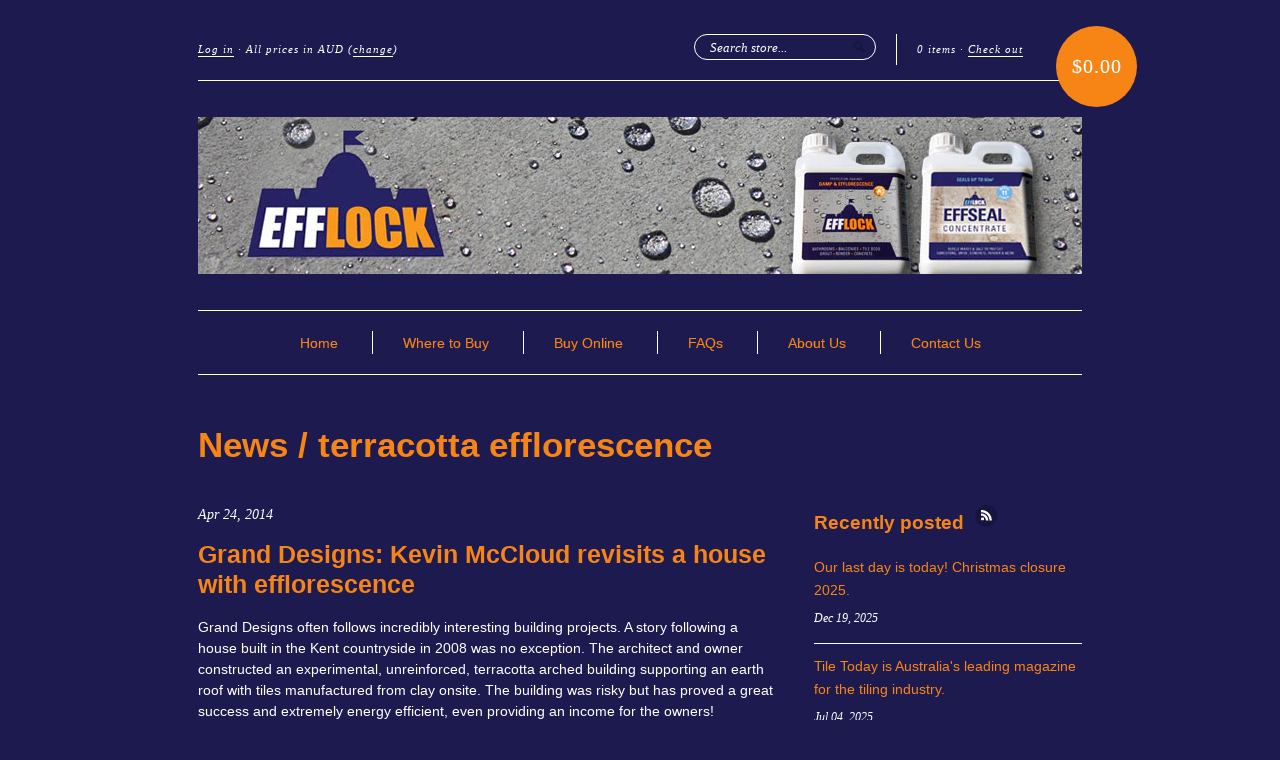

--- FILE ---
content_type: text/html; charset=utf-8
request_url: https://www.efflock.com.au/blogs/news/tagged/terracotta-efflorescence
body_size: 25457
content:
<!doctype html>
<!--[if lt IE 7]> <html class="no-js lt-ie9 lt-ie8 lt-ie7" lang="en"> <![endif]-->
<!--[if IE 7]>    <html class="no-js lt-ie9 lt-ie8" lang="en"> <![endif]-->
<!--[if IE 8]>    <html class="no-js lt-ie9" lang="en"> <![endif]-->
<!--[if IE 9 ]>    <html class="ie9 no-js"> <![endif]-->
<!--[if (gt IE 9)|!(IE)]><!--> <html class="no-js"> <!--<![endif]-->

<head>
<!-- Google Tag Manager -->
<script>(function(w,d,s,l,i){w[l]=w[l]||[];w[l].push({'gtm.start':
new Date().getTime(),event:'gtm.js'});var f=d.getElementsByTagName(s)[0],
j=d.createElement(s),dl=l!='dataLayer'?'&l='+l:'';j.async=true;j.src=
'https://www.googletagmanager.com/gtm.js?id='+i+dl;f.parentNode.insertBefore(j,f);
})(window,document,'script','dataLayer','GTM-T2WFMDT');</script>
<!-- End Google Tag Manager -->
  <meta name="google-site-verification" content="GR6SYPsIpR5FWLgeF00XtKOC1Cf6CLZHV3T9bd5Scbs" />
  <meta charset="UTF-8" />
  <meta http-equiv="X-UA-Compatible" content="IE=edge,chrome=1" />
  <link rel="shortcut icon" type="image/png" href="//www.efflock.com.au/cdn/shop/t/1/assets/favicon.png?v=14" />
<!-- Google Tag Manager -->
<script>(function(w,d,s,l,i){w[l]=w[l]||[];w[l].push({'gtm.start':
new Date().getTime(),event:'gtm.js'});var f=d.getElementsByTagName(s)[0],
j=d.createElement(s),dl=l!='dataLayer'?'&l='+l:'';j.async=true;j.src=
'https://www.googletagmanager.com/gtm.js?id='+i+dl;f.parentNode.insertBefore(j,f);
})(window,document,'script','dataLayer','GTM-K3BDD9B');</script>
<!-- End Google Tag Manager -->
  <title>
     News &ndash; Efflock 
  </title>
  
  
  
  
  <link rel="canonical" href="https://www.efflock.com.au/blogs/news/tagged/terracotta-efflorescence" />
  
  


  
    <meta property="og:image" content="//www.efflock.com.au/cdn/shop/t/1/assets/logo.png?v=114109457111539509401591069096" />
  


  <script>window.performance && window.performance.mark && window.performance.mark('shopify.content_for_header.start');</script><meta id="shopify-digital-wallet" name="shopify-digital-wallet" content="/1858398/digital_wallets/dialog">
<meta name="shopify-checkout-api-token" content="125580ea9a93b0271866dbcfc916ffcd">
<meta id="in-context-paypal-metadata" data-shop-id="1858398" data-venmo-supported="false" data-environment="production" data-locale="en_US" data-paypal-v4="true" data-currency="AUD">
<link rel="alternate" type="application/atom+xml" title="Feed" href="/blogs/news/tagged/terracotta-efflorescence.atom" />
<script async="async" src="/checkouts/internal/preloads.js?locale=en-AU"></script>
<script id="shopify-features" type="application/json">{"accessToken":"125580ea9a93b0271866dbcfc916ffcd","betas":["rich-media-storefront-analytics"],"domain":"www.efflock.com.au","predictiveSearch":true,"shopId":1858398,"locale":"en"}</script>
<script>var Shopify = Shopify || {};
Shopify.shop = "efflock.myshopify.com";
Shopify.locale = "en";
Shopify.currency = {"active":"AUD","rate":"1.0"};
Shopify.country = "AU";
Shopify.theme = {"name":"new-standard","id":3464138,"schema_name":null,"schema_version":null,"theme_store_id":null,"role":"main"};
Shopify.theme.handle = "null";
Shopify.theme.style = {"id":null,"handle":null};
Shopify.cdnHost = "www.efflock.com.au/cdn";
Shopify.routes = Shopify.routes || {};
Shopify.routes.root = "/";</script>
<script type="module">!function(o){(o.Shopify=o.Shopify||{}).modules=!0}(window);</script>
<script>!function(o){function n(){var o=[];function n(){o.push(Array.prototype.slice.apply(arguments))}return n.q=o,n}var t=o.Shopify=o.Shopify||{};t.loadFeatures=n(),t.autoloadFeatures=n()}(window);</script>
<script id="shop-js-analytics" type="application/json">{"pageType":"blog"}</script>
<script defer="defer" async type="module" src="//www.efflock.com.au/cdn/shopifycloud/shop-js/modules/v2/client.init-shop-cart-sync_DlSlHazZ.en.esm.js"></script>
<script defer="defer" async type="module" src="//www.efflock.com.au/cdn/shopifycloud/shop-js/modules/v2/chunk.common_D16XZWos.esm.js"></script>
<script type="module">
  await import("//www.efflock.com.au/cdn/shopifycloud/shop-js/modules/v2/client.init-shop-cart-sync_DlSlHazZ.en.esm.js");
await import("//www.efflock.com.au/cdn/shopifycloud/shop-js/modules/v2/chunk.common_D16XZWos.esm.js");

  window.Shopify.SignInWithShop?.initShopCartSync?.({"fedCMEnabled":true,"windoidEnabled":true});

</script>
<script id="__st">var __st={"a":1858398,"offset":39600,"reqid":"7d1e7269-82f8-477e-a32f-146e58b7692d-1768592981","pageurl":"www.efflock.com.au\/blogs\/news\/tagged\/terracotta-efflorescence","s":"blogs-2173860","u":"67ac9516f748","p":"blog","rtyp":"blog","rid":2173860};</script>
<script>window.ShopifyPaypalV4VisibilityTracking = true;</script>
<script id="captcha-bootstrap">!function(){'use strict';const t='contact',e='account',n='new_comment',o=[[t,t],['blogs',n],['comments',n],[t,'customer']],c=[[e,'customer_login'],[e,'guest_login'],[e,'recover_customer_password'],[e,'create_customer']],r=t=>t.map((([t,e])=>`form[action*='/${t}']:not([data-nocaptcha='true']) input[name='form_type'][value='${e}']`)).join(','),a=t=>()=>t?[...document.querySelectorAll(t)].map((t=>t.form)):[];function s(){const t=[...o],e=r(t);return a(e)}const i='password',u='form_key',d=['recaptcha-v3-token','g-recaptcha-response','h-captcha-response',i],f=()=>{try{return window.sessionStorage}catch{return}},m='__shopify_v',_=t=>t.elements[u];function p(t,e,n=!1){try{const o=window.sessionStorage,c=JSON.parse(o.getItem(e)),{data:r}=function(t){const{data:e,action:n}=t;return t[m]||n?{data:e,action:n}:{data:t,action:n}}(c);for(const[e,n]of Object.entries(r))t.elements[e]&&(t.elements[e].value=n);n&&o.removeItem(e)}catch(o){console.error('form repopulation failed',{error:o})}}const l='form_type',E='cptcha';function T(t){t.dataset[E]=!0}const w=window,h=w.document,L='Shopify',v='ce_forms',y='captcha';let A=!1;((t,e)=>{const n=(g='f06e6c50-85a8-45c8-87d0-21a2b65856fe',I='https://cdn.shopify.com/shopifycloud/storefront-forms-hcaptcha/ce_storefront_forms_captcha_hcaptcha.v1.5.2.iife.js',D={infoText:'Protected by hCaptcha',privacyText:'Privacy',termsText:'Terms'},(t,e,n)=>{const o=w[L][v],c=o.bindForm;if(c)return c(t,g,e,D).then(n);var r;o.q.push([[t,g,e,D],n]),r=I,A||(h.body.append(Object.assign(h.createElement('script'),{id:'captcha-provider',async:!0,src:r})),A=!0)});var g,I,D;w[L]=w[L]||{},w[L][v]=w[L][v]||{},w[L][v].q=[],w[L][y]=w[L][y]||{},w[L][y].protect=function(t,e){n(t,void 0,e),T(t)},Object.freeze(w[L][y]),function(t,e,n,w,h,L){const[v,y,A,g]=function(t,e,n){const i=e?o:[],u=t?c:[],d=[...i,...u],f=r(d),m=r(i),_=r(d.filter((([t,e])=>n.includes(e))));return[a(f),a(m),a(_),s()]}(w,h,L),I=t=>{const e=t.target;return e instanceof HTMLFormElement?e:e&&e.form},D=t=>v().includes(t);t.addEventListener('submit',(t=>{const e=I(t);if(!e)return;const n=D(e)&&!e.dataset.hcaptchaBound&&!e.dataset.recaptchaBound,o=_(e),c=g().includes(e)&&(!o||!o.value);(n||c)&&t.preventDefault(),c&&!n&&(function(t){try{if(!f())return;!function(t){const e=f();if(!e)return;const n=_(t);if(!n)return;const o=n.value;o&&e.removeItem(o)}(t);const e=Array.from(Array(32),(()=>Math.random().toString(36)[2])).join('');!function(t,e){_(t)||t.append(Object.assign(document.createElement('input'),{type:'hidden',name:u})),t.elements[u].value=e}(t,e),function(t,e){const n=f();if(!n)return;const o=[...t.querySelectorAll(`input[type='${i}']`)].map((({name:t})=>t)),c=[...d,...o],r={};for(const[a,s]of new FormData(t).entries())c.includes(a)||(r[a]=s);n.setItem(e,JSON.stringify({[m]:1,action:t.action,data:r}))}(t,e)}catch(e){console.error('failed to persist form',e)}}(e),e.submit())}));const S=(t,e)=>{t&&!t.dataset[E]&&(n(t,e.some((e=>e===t))),T(t))};for(const o of['focusin','change'])t.addEventListener(o,(t=>{const e=I(t);D(e)&&S(e,y())}));const B=e.get('form_key'),M=e.get(l),P=B&&M;t.addEventListener('DOMContentLoaded',(()=>{const t=y();if(P)for(const e of t)e.elements[l].value===M&&p(e,B);[...new Set([...A(),...v().filter((t=>'true'===t.dataset.shopifyCaptcha))])].forEach((e=>S(e,t)))}))}(h,new URLSearchParams(w.location.search),n,t,e,['guest_login'])})(!0,!0)}();</script>
<script integrity="sha256-4kQ18oKyAcykRKYeNunJcIwy7WH5gtpwJnB7kiuLZ1E=" data-source-attribution="shopify.loadfeatures" defer="defer" src="//www.efflock.com.au/cdn/shopifycloud/storefront/assets/storefront/load_feature-a0a9edcb.js" crossorigin="anonymous"></script>
<script data-source-attribution="shopify.dynamic_checkout.dynamic.init">var Shopify=Shopify||{};Shopify.PaymentButton=Shopify.PaymentButton||{isStorefrontPortableWallets:!0,init:function(){window.Shopify.PaymentButton.init=function(){};var t=document.createElement("script");t.src="https://www.efflock.com.au/cdn/shopifycloud/portable-wallets/latest/portable-wallets.en.js",t.type="module",document.head.appendChild(t)}};
</script>
<script data-source-attribution="shopify.dynamic_checkout.buyer_consent">
  function portableWalletsHideBuyerConsent(e){var t=document.getElementById("shopify-buyer-consent"),n=document.getElementById("shopify-subscription-policy-button");t&&n&&(t.classList.add("hidden"),t.setAttribute("aria-hidden","true"),n.removeEventListener("click",e))}function portableWalletsShowBuyerConsent(e){var t=document.getElementById("shopify-buyer-consent"),n=document.getElementById("shopify-subscription-policy-button");t&&n&&(t.classList.remove("hidden"),t.removeAttribute("aria-hidden"),n.addEventListener("click",e))}window.Shopify?.PaymentButton&&(window.Shopify.PaymentButton.hideBuyerConsent=portableWalletsHideBuyerConsent,window.Shopify.PaymentButton.showBuyerConsent=portableWalletsShowBuyerConsent);
</script>
<script data-source-attribution="shopify.dynamic_checkout.cart.bootstrap">document.addEventListener("DOMContentLoaded",(function(){function t(){return document.querySelector("shopify-accelerated-checkout-cart, shopify-accelerated-checkout")}if(t())Shopify.PaymentButton.init();else{new MutationObserver((function(e,n){t()&&(Shopify.PaymentButton.init(),n.disconnect())})).observe(document.body,{childList:!0,subtree:!0})}}));
</script>
<link id="shopify-accelerated-checkout-styles" rel="stylesheet" media="screen" href="https://www.efflock.com.au/cdn/shopifycloud/portable-wallets/latest/accelerated-checkout-backwards-compat.css" crossorigin="anonymous">
<style id="shopify-accelerated-checkout-cart">
        #shopify-buyer-consent {
  margin-top: 1em;
  display: inline-block;
  width: 100%;
}

#shopify-buyer-consent.hidden {
  display: none;
}

#shopify-subscription-policy-button {
  background: none;
  border: none;
  padding: 0;
  text-decoration: underline;
  font-size: inherit;
  cursor: pointer;
}

#shopify-subscription-policy-button::before {
  box-shadow: none;
}

      </style>

<script>window.performance && window.performance.mark && window.performance.mark('shopify.content_for_header.end');</script>

  <link href="//www.efflock.com.au/cdn/shop/t/1/assets/style.css?v=92348162588277665891674765170" rel="stylesheet" type="text/css" media="all" />
  
  
  
  <!--[if lt IE 9]>
  <script src="//html5shim.googlecode.com/svn/trunk/html5.js"></script>
  <script src="//www.efflock.com.au/cdn/shop/t/1/assets/dd_roundies.js?v=1349256131" type="text/javascript"></script>
  <![endif]-->

  <script src="//ajax.googleapis.com/ajax/libs/jquery/1.7/jquery.js"></script>

  <script src="//www.efflock.com.au/cdn/shopifycloud/storefront/assets/themes_support/option_selection-b017cd28.js" type="text/javascript"></script>

  <!--[if lt IE 8]>
  <script src="//www.efflock.com.au/cdn/shop/t/1/assets/json2.js?v=1349256132" type="text/javascript"></script>
  <![endif]-->

  

  <script>
  var twitterID = '',
      slideshow = true,
      slideshow_auto = true,
      slideshow_speed = 7000, 
      product_image_w_to_h_ratio = 1,
      shop_url = 'https://www.efflock.com.au';
  </script>

  <!--[if lt IE 9]>
  <script>
  DD_roundies.addRule('.roundify-total', '42px');
  DD_roundies.addRule('.sale-overlay span', '50px');
  DD_roundies.addRule('.sold-out-overlay span', '50px');
  </script>
  <![endif]-->

<link href="https://monorail-edge.shopifysvc.com" rel="dns-prefetch">
<script>(function(){if ("sendBeacon" in navigator && "performance" in window) {try {var session_token_from_headers = performance.getEntriesByType('navigation')[0].serverTiming.find(x => x.name == '_s').description;} catch {var session_token_from_headers = undefined;}var session_cookie_matches = document.cookie.match(/_shopify_s=([^;]*)/);var session_token_from_cookie = session_cookie_matches && session_cookie_matches.length === 2 ? session_cookie_matches[1] : "";var session_token = session_token_from_headers || session_token_from_cookie || "";function handle_abandonment_event(e) {var entries = performance.getEntries().filter(function(entry) {return /monorail-edge.shopifysvc.com/.test(entry.name);});if (!window.abandonment_tracked && entries.length === 0) {window.abandonment_tracked = true;var currentMs = Date.now();var navigation_start = performance.timing.navigationStart;var payload = {shop_id: 1858398,url: window.location.href,navigation_start,duration: currentMs - navigation_start,session_token,page_type: "blog"};window.navigator.sendBeacon("https://monorail-edge.shopifysvc.com/v1/produce", JSON.stringify({schema_id: "online_store_buyer_site_abandonment/1.1",payload: payload,metadata: {event_created_at_ms: currentMs,event_sent_at_ms: currentMs}}));}}window.addEventListener('pagehide', handle_abandonment_event);}}());</script>
<script id="web-pixels-manager-setup">(function e(e,d,r,n,o){if(void 0===o&&(o={}),!Boolean(null===(a=null===(i=window.Shopify)||void 0===i?void 0:i.analytics)||void 0===a?void 0:a.replayQueue)){var i,a;window.Shopify=window.Shopify||{};var t=window.Shopify;t.analytics=t.analytics||{};var s=t.analytics;s.replayQueue=[],s.publish=function(e,d,r){return s.replayQueue.push([e,d,r]),!0};try{self.performance.mark("wpm:start")}catch(e){}var l=function(){var e={modern:/Edge?\/(1{2}[4-9]|1[2-9]\d|[2-9]\d{2}|\d{4,})\.\d+(\.\d+|)|Firefox\/(1{2}[4-9]|1[2-9]\d|[2-9]\d{2}|\d{4,})\.\d+(\.\d+|)|Chrom(ium|e)\/(9{2}|\d{3,})\.\d+(\.\d+|)|(Maci|X1{2}).+ Version\/(15\.\d+|(1[6-9]|[2-9]\d|\d{3,})\.\d+)([,.]\d+|)( \(\w+\)|)( Mobile\/\w+|) Safari\/|Chrome.+OPR\/(9{2}|\d{3,})\.\d+\.\d+|(CPU[ +]OS|iPhone[ +]OS|CPU[ +]iPhone|CPU IPhone OS|CPU iPad OS)[ +]+(15[._]\d+|(1[6-9]|[2-9]\d|\d{3,})[._]\d+)([._]\d+|)|Android:?[ /-](13[3-9]|1[4-9]\d|[2-9]\d{2}|\d{4,})(\.\d+|)(\.\d+|)|Android.+Firefox\/(13[5-9]|1[4-9]\d|[2-9]\d{2}|\d{4,})\.\d+(\.\d+|)|Android.+Chrom(ium|e)\/(13[3-9]|1[4-9]\d|[2-9]\d{2}|\d{4,})\.\d+(\.\d+|)|SamsungBrowser\/([2-9]\d|\d{3,})\.\d+/,legacy:/Edge?\/(1[6-9]|[2-9]\d|\d{3,})\.\d+(\.\d+|)|Firefox\/(5[4-9]|[6-9]\d|\d{3,})\.\d+(\.\d+|)|Chrom(ium|e)\/(5[1-9]|[6-9]\d|\d{3,})\.\d+(\.\d+|)([\d.]+$|.*Safari\/(?![\d.]+ Edge\/[\d.]+$))|(Maci|X1{2}).+ Version\/(10\.\d+|(1[1-9]|[2-9]\d|\d{3,})\.\d+)([,.]\d+|)( \(\w+\)|)( Mobile\/\w+|) Safari\/|Chrome.+OPR\/(3[89]|[4-9]\d|\d{3,})\.\d+\.\d+|(CPU[ +]OS|iPhone[ +]OS|CPU[ +]iPhone|CPU IPhone OS|CPU iPad OS)[ +]+(10[._]\d+|(1[1-9]|[2-9]\d|\d{3,})[._]\d+)([._]\d+|)|Android:?[ /-](13[3-9]|1[4-9]\d|[2-9]\d{2}|\d{4,})(\.\d+|)(\.\d+|)|Mobile Safari.+OPR\/([89]\d|\d{3,})\.\d+\.\d+|Android.+Firefox\/(13[5-9]|1[4-9]\d|[2-9]\d{2}|\d{4,})\.\d+(\.\d+|)|Android.+Chrom(ium|e)\/(13[3-9]|1[4-9]\d|[2-9]\d{2}|\d{4,})\.\d+(\.\d+|)|Android.+(UC? ?Browser|UCWEB|U3)[ /]?(15\.([5-9]|\d{2,})|(1[6-9]|[2-9]\d|\d{3,})\.\d+)\.\d+|SamsungBrowser\/(5\.\d+|([6-9]|\d{2,})\.\d+)|Android.+MQ{2}Browser\/(14(\.(9|\d{2,})|)|(1[5-9]|[2-9]\d|\d{3,})(\.\d+|))(\.\d+|)|K[Aa][Ii]OS\/(3\.\d+|([4-9]|\d{2,})\.\d+)(\.\d+|)/},d=e.modern,r=e.legacy,n=navigator.userAgent;return n.match(d)?"modern":n.match(r)?"legacy":"unknown"}(),u="modern"===l?"modern":"legacy",c=(null!=n?n:{modern:"",legacy:""})[u],f=function(e){return[e.baseUrl,"/wpm","/b",e.hashVersion,"modern"===e.buildTarget?"m":"l",".js"].join("")}({baseUrl:d,hashVersion:r,buildTarget:u}),m=function(e){var d=e.version,r=e.bundleTarget,n=e.surface,o=e.pageUrl,i=e.monorailEndpoint;return{emit:function(e){var a=e.status,t=e.errorMsg,s=(new Date).getTime(),l=JSON.stringify({metadata:{event_sent_at_ms:s},events:[{schema_id:"web_pixels_manager_load/3.1",payload:{version:d,bundle_target:r,page_url:o,status:a,surface:n,error_msg:t},metadata:{event_created_at_ms:s}}]});if(!i)return console&&console.warn&&console.warn("[Web Pixels Manager] No Monorail endpoint provided, skipping logging."),!1;try{return self.navigator.sendBeacon.bind(self.navigator)(i,l)}catch(e){}var u=new XMLHttpRequest;try{return u.open("POST",i,!0),u.setRequestHeader("Content-Type","text/plain"),u.send(l),!0}catch(e){return console&&console.warn&&console.warn("[Web Pixels Manager] Got an unhandled error while logging to Monorail."),!1}}}}({version:r,bundleTarget:l,surface:e.surface,pageUrl:self.location.href,monorailEndpoint:e.monorailEndpoint});try{o.browserTarget=l,function(e){var d=e.src,r=e.async,n=void 0===r||r,o=e.onload,i=e.onerror,a=e.sri,t=e.scriptDataAttributes,s=void 0===t?{}:t,l=document.createElement("script"),u=document.querySelector("head"),c=document.querySelector("body");if(l.async=n,l.src=d,a&&(l.integrity=a,l.crossOrigin="anonymous"),s)for(var f in s)if(Object.prototype.hasOwnProperty.call(s,f))try{l.dataset[f]=s[f]}catch(e){}if(o&&l.addEventListener("load",o),i&&l.addEventListener("error",i),u)u.appendChild(l);else{if(!c)throw new Error("Did not find a head or body element to append the script");c.appendChild(l)}}({src:f,async:!0,onload:function(){if(!function(){var e,d;return Boolean(null===(d=null===(e=window.Shopify)||void 0===e?void 0:e.analytics)||void 0===d?void 0:d.initialized)}()){var d=window.webPixelsManager.init(e)||void 0;if(d){var r=window.Shopify.analytics;r.replayQueue.forEach((function(e){var r=e[0],n=e[1],o=e[2];d.publishCustomEvent(r,n,o)})),r.replayQueue=[],r.publish=d.publishCustomEvent,r.visitor=d.visitor,r.initialized=!0}}},onerror:function(){return m.emit({status:"failed",errorMsg:"".concat(f," has failed to load")})},sri:function(e){var d=/^sha384-[A-Za-z0-9+/=]+$/;return"string"==typeof e&&d.test(e)}(c)?c:"",scriptDataAttributes:o}),m.emit({status:"loading"})}catch(e){m.emit({status:"failed",errorMsg:(null==e?void 0:e.message)||"Unknown error"})}}})({shopId: 1858398,storefrontBaseUrl: "https://www.efflock.com.au",extensionsBaseUrl: "https://extensions.shopifycdn.com/cdn/shopifycloud/web-pixels-manager",monorailEndpoint: "https://monorail-edge.shopifysvc.com/unstable/produce_batch",surface: "storefront-renderer",enabledBetaFlags: ["2dca8a86"],webPixelsConfigList: [{"id":"87228463","eventPayloadVersion":"v1","runtimeContext":"LAX","scriptVersion":"1","type":"CUSTOM","privacyPurposes":["ANALYTICS"],"name":"Google Analytics tag (migrated)"},{"id":"shopify-app-pixel","configuration":"{}","eventPayloadVersion":"v1","runtimeContext":"STRICT","scriptVersion":"0450","apiClientId":"shopify-pixel","type":"APP","privacyPurposes":["ANALYTICS","MARKETING"]},{"id":"shopify-custom-pixel","eventPayloadVersion":"v1","runtimeContext":"LAX","scriptVersion":"0450","apiClientId":"shopify-pixel","type":"CUSTOM","privacyPurposes":["ANALYTICS","MARKETING"]}],isMerchantRequest: false,initData: {"shop":{"name":"Efflock","paymentSettings":{"currencyCode":"AUD"},"myshopifyDomain":"efflock.myshopify.com","countryCode":"AU","storefrontUrl":"https:\/\/www.efflock.com.au"},"customer":null,"cart":null,"checkout":null,"productVariants":[],"purchasingCompany":null},},"https://www.efflock.com.au/cdn","fcfee988w5aeb613cpc8e4bc33m6693e112",{"modern":"","legacy":""},{"shopId":"1858398","storefrontBaseUrl":"https:\/\/www.efflock.com.au","extensionBaseUrl":"https:\/\/extensions.shopifycdn.com\/cdn\/shopifycloud\/web-pixels-manager","surface":"storefront-renderer","enabledBetaFlags":"[\"2dca8a86\"]","isMerchantRequest":"false","hashVersion":"fcfee988w5aeb613cpc8e4bc33m6693e112","publish":"custom","events":"[[\"page_viewed\",{}]]"});</script><script>
  window.ShopifyAnalytics = window.ShopifyAnalytics || {};
  window.ShopifyAnalytics.meta = window.ShopifyAnalytics.meta || {};
  window.ShopifyAnalytics.meta.currency = 'AUD';
  var meta = {"page":{"pageType":"blog","resourceType":"blog","resourceId":2173860,"requestId":"7d1e7269-82f8-477e-a32f-146e58b7692d-1768592981"}};
  for (var attr in meta) {
    window.ShopifyAnalytics.meta[attr] = meta[attr];
  }
</script>
<script class="analytics">
  (function () {
    var customDocumentWrite = function(content) {
      var jquery = null;

      if (window.jQuery) {
        jquery = window.jQuery;
      } else if (window.Checkout && window.Checkout.$) {
        jquery = window.Checkout.$;
      }

      if (jquery) {
        jquery('body').append(content);
      }
    };

    var hasLoggedConversion = function(token) {
      if (token) {
        return document.cookie.indexOf('loggedConversion=' + token) !== -1;
      }
      return false;
    }

    var setCookieIfConversion = function(token) {
      if (token) {
        var twoMonthsFromNow = new Date(Date.now());
        twoMonthsFromNow.setMonth(twoMonthsFromNow.getMonth() + 2);

        document.cookie = 'loggedConversion=' + token + '; expires=' + twoMonthsFromNow;
      }
    }

    var trekkie = window.ShopifyAnalytics.lib = window.trekkie = window.trekkie || [];
    if (trekkie.integrations) {
      return;
    }
    trekkie.methods = [
      'identify',
      'page',
      'ready',
      'track',
      'trackForm',
      'trackLink'
    ];
    trekkie.factory = function(method) {
      return function() {
        var args = Array.prototype.slice.call(arguments);
        args.unshift(method);
        trekkie.push(args);
        return trekkie;
      };
    };
    for (var i = 0; i < trekkie.methods.length; i++) {
      var key = trekkie.methods[i];
      trekkie[key] = trekkie.factory(key);
    }
    trekkie.load = function(config) {
      trekkie.config = config || {};
      trekkie.config.initialDocumentCookie = document.cookie;
      var first = document.getElementsByTagName('script')[0];
      var script = document.createElement('script');
      script.type = 'text/javascript';
      script.onerror = function(e) {
        var scriptFallback = document.createElement('script');
        scriptFallback.type = 'text/javascript';
        scriptFallback.onerror = function(error) {
                var Monorail = {
      produce: function produce(monorailDomain, schemaId, payload) {
        var currentMs = new Date().getTime();
        var event = {
          schema_id: schemaId,
          payload: payload,
          metadata: {
            event_created_at_ms: currentMs,
            event_sent_at_ms: currentMs
          }
        };
        return Monorail.sendRequest("https://" + monorailDomain + "/v1/produce", JSON.stringify(event));
      },
      sendRequest: function sendRequest(endpointUrl, payload) {
        // Try the sendBeacon API
        if (window && window.navigator && typeof window.navigator.sendBeacon === 'function' && typeof window.Blob === 'function' && !Monorail.isIos12()) {
          var blobData = new window.Blob([payload], {
            type: 'text/plain'
          });

          if (window.navigator.sendBeacon(endpointUrl, blobData)) {
            return true;
          } // sendBeacon was not successful

        } // XHR beacon

        var xhr = new XMLHttpRequest();

        try {
          xhr.open('POST', endpointUrl);
          xhr.setRequestHeader('Content-Type', 'text/plain');
          xhr.send(payload);
        } catch (e) {
          console.log(e);
        }

        return false;
      },
      isIos12: function isIos12() {
        return window.navigator.userAgent.lastIndexOf('iPhone; CPU iPhone OS 12_') !== -1 || window.navigator.userAgent.lastIndexOf('iPad; CPU OS 12_') !== -1;
      }
    };
    Monorail.produce('monorail-edge.shopifysvc.com',
      'trekkie_storefront_load_errors/1.1',
      {shop_id: 1858398,
      theme_id: 3464138,
      app_name: "storefront",
      context_url: window.location.href,
      source_url: "//www.efflock.com.au/cdn/s/trekkie.storefront.cd680fe47e6c39ca5d5df5f0a32d569bc48c0f27.min.js"});

        };
        scriptFallback.async = true;
        scriptFallback.src = '//www.efflock.com.au/cdn/s/trekkie.storefront.cd680fe47e6c39ca5d5df5f0a32d569bc48c0f27.min.js';
        first.parentNode.insertBefore(scriptFallback, first);
      };
      script.async = true;
      script.src = '//www.efflock.com.au/cdn/s/trekkie.storefront.cd680fe47e6c39ca5d5df5f0a32d569bc48c0f27.min.js';
      first.parentNode.insertBefore(script, first);
    };
    trekkie.load(
      {"Trekkie":{"appName":"storefront","development":false,"defaultAttributes":{"shopId":1858398,"isMerchantRequest":null,"themeId":3464138,"themeCityHash":"9255332826903960403","contentLanguage":"en","currency":"AUD","eventMetadataId":"5d883eca-1933-4de9-b81c-578a8cf0f6aa"},"isServerSideCookieWritingEnabled":true,"monorailRegion":"shop_domain","enabledBetaFlags":["65f19447"]},"Session Attribution":{},"S2S":{"facebookCapiEnabled":false,"source":"trekkie-storefront-renderer","apiClientId":580111}}
    );

    var loaded = false;
    trekkie.ready(function() {
      if (loaded) return;
      loaded = true;

      window.ShopifyAnalytics.lib = window.trekkie;

      var originalDocumentWrite = document.write;
      document.write = customDocumentWrite;
      try { window.ShopifyAnalytics.merchantGoogleAnalytics.call(this); } catch(error) {};
      document.write = originalDocumentWrite;

      window.ShopifyAnalytics.lib.page(null,{"pageType":"blog","resourceType":"blog","resourceId":2173860,"requestId":"7d1e7269-82f8-477e-a32f-146e58b7692d-1768592981","shopifyEmitted":true});

      var match = window.location.pathname.match(/checkouts\/(.+)\/(thank_you|post_purchase)/)
      var token = match? match[1]: undefined;
      if (!hasLoggedConversion(token)) {
        setCookieIfConversion(token);
        
      }
    });


        var eventsListenerScript = document.createElement('script');
        eventsListenerScript.async = true;
        eventsListenerScript.src = "//www.efflock.com.au/cdn/shopifycloud/storefront/assets/shop_events_listener-3da45d37.js";
        document.getElementsByTagName('head')[0].appendChild(eventsListenerScript);

})();</script>
  <script>
  if (!window.ga || (window.ga && typeof window.ga !== 'function')) {
    window.ga = function ga() {
      (window.ga.q = window.ga.q || []).push(arguments);
      if (window.Shopify && window.Shopify.analytics && typeof window.Shopify.analytics.publish === 'function') {
        window.Shopify.analytics.publish("ga_stub_called", {}, {sendTo: "google_osp_migration"});
      }
      console.error("Shopify's Google Analytics stub called with:", Array.from(arguments), "\nSee https://help.shopify.com/manual/promoting-marketing/pixels/pixel-migration#google for more information.");
    };
    if (window.Shopify && window.Shopify.analytics && typeof window.Shopify.analytics.publish === 'function') {
      window.Shopify.analytics.publish("ga_stub_initialized", {}, {sendTo: "google_osp_migration"});
    }
  }
</script>
<script
  defer
  src="https://www.efflock.com.au/cdn/shopifycloud/perf-kit/shopify-perf-kit-3.0.4.min.js"
  data-application="storefront-renderer"
  data-shop-id="1858398"
  data-render-region="gcp-us-central1"
  data-page-type="blog"
  data-theme-instance-id="3464138"
  data-theme-name=""
  data-theme-version=""
  data-monorail-region="shop_domain"
  data-resource-timing-sampling-rate="10"
  data-shs="true"
  data-shs-beacon="true"
  data-shs-export-with-fetch="true"
  data-shs-logs-sample-rate="1"
  data-shs-beacon-endpoint="https://www.efflock.com.au/api/collect"
></script>
</head>

<body id="news" class="template-blog">
<!-- Google Tag Manager (noscript) -->
<noscript><iframe src="https://www.googletagmanager.com/ns.html?id=GTM-T2WFMDT"
height="0" width="0" style="display:none;visibility:hidden"></iframe></noscript>
<!-- End Google Tag Manager (noscript) -->
  <!-- Google Tag Manager (noscript) -->
<noscript><iframe src="https://www.googletagmanager.com/ns.html?id=GTM-K3BDD9B"
height="0" width="0" style="display:none;visibility:hidden"></iframe></noscript>
<!-- End Google Tag Manager (noscript) -->
  <div id="container">

    <header id="header" class="clearfix use-logo currencies">

      <div id="cart-summary" class="accent-text">
        
        
          
            <p class="cart-elem" id="cart-login"> <a href="/account/login" id="customer_login_link">Log in</a></p>
          
        
        
        
          <p id="current-currency" class="cart-elem left">
  &nbsp;·
  All prices in <span class="selected-currency">&nbsp;&nbsp;&nbsp;</span> 
  <span id="currency-picker-toggle">(<a href="#">change</a>)</span>
</p>

<p class="cart-elem left" id="currencies-picker">
  <select id="currencies" name="currencies">
  
  
  <option value="AUD" selected="selected">AUD</option>
  
    
  
  </select>
</p>
        
        
        <p class="cart-elem" id="cart-count">
          <a class="no-underline" href="/cart">0 items</a> · 
          <a href="/cart">Check out</a>
        </p>
        
        <form action="/search" method="get" id="search-form" role="search">
            <input name="q" type="text" id="search-field" placeholder="Search store..." class="hint" />
            <input type="submit" value="" name="submit" id="search-submit" />
        </form>
        
        <a href="/cart" class="cart-elem smooth roundify-total round" id="cart-total">
          <span id="cart-price">$0.00</span>
        </a>
          
      </div><!-- #cart-summary -->

      
      <a id="logo" href="/" role="banner">
        <img src="//www.efflock.com.au/cdn/shop/t/1/assets/logo.png?v=114109457111539509401591069096" alt="Efflock" />
      </a><!-- #logo -->
      
        
      <nav role="navigation">  
        <ul id="nav">
          
          
          <li class="nav-item first   ">
            <a class="nav-item-link smooth" href="/">
              Home
            </a>
            
          </li>
          
          
          <li class="nav-item    ">
            <a class="nav-item-link smooth" href="/pages/where-to-buy">
              Where to Buy
            </a>
            
          </li>
          
          
          <li class="nav-item    ">
            <a class="nav-item-link smooth" href="/collections/all">
              Buy Online
            </a>
            
          </li>
          
          
          <li class="nav-item    ">
            <a class="nav-item-link smooth" href="/pages/faqs">
              FAQs
            </a>
            
          </li>
          
          
          <li class="nav-item    ">
            <a class="nav-item-link smooth" href="/pages/about-us">
              About Us
            </a>
            
          </li>
          
          
          <li class="nav-item  last  ">
            <a class="nav-item-link smooth" href="/pages/contact-us">
              Contact Us
            </a>
            
          </li>
          
        </ul>
      </nav>
      
      

    </header><!-- #header -->

    <div class="clearfix" id="content" role="main">
      
              







    


      
<div class="clearfix page-container">
  
    
      <h1 class="page-title"><a href="/blogs/news" title="">News</a> / terracotta efflorescence</h1>
    

  <ul id="blog-content">
    
    <li class="blog-article last first">
      <h2 href="/blogs/news/13873781-grand-designs-kevin-mccloud-revisits-a-house-with-efflorescence" class="blog-article-date accent-text">Apr 24, 2014</h2>
      <h1 class="blog-article-title-outter"><a class="blog-article-title" href="/blogs/news/13873781-grand-designs-kevin-mccloud-revisits-a-house-with-efflorescence">Grand Designs: Kevin McCloud revisits a house with efflorescence</a></h1>
      <div class="rte">
        
        <p>Grand Designs often follows incredibly interesting building projects. A story following a house built in the Kent countryside in 2008 was no exception. The architect and owner constructed an experimental, unreinforced, terracotta arched building supporting an earth roof with tiles manufactured from clay onsite. The building was risky but has proved a great success and extremely energy efficient, even providing an income for the owners! Unfortunately two years later during Kevin's revisit, efflorescence has left it's mark:    Kevins face says it.....should have used Efflock! ....Of course Efflock didn't even exist at the time this house was built, but perhaps...</p>        
        
      </div><!-- .rte -->
      <a class="blog-read-more accent-text" href="/blogs/news/13873781-grand-designs-kevin-mccloud-revisits-a-house-with-efflorescence">Read more →</a>
      <ul class="blog-article-meta accent-text">
        
        

        
        <li class="blog-article-meta-item blog-article-meta-tags">
          <span></span>
           
          <a href="/blogs/news/tagged/efflock">efflock</a>, 
           
          <a href="/blogs/news/tagged/efflock-uk">efflock UK</a>, 
           
          <a href="/blogs/news/tagged/efflorescence">efflorescence</a>, 
           
          <a href="/blogs/news/tagged/efflorescence-in-brickwork">efflorescence in brickwork</a>, 
           
          <a href="/blogs/news/tagged/efflorescence-uk">efflorescence UK</a>, 
           
          <a href="/blogs/news/tagged/england">England</a>, 
           
          <a href="/blogs/news/tagged/get-efflock">get efflock</a>, 
           
          <a href="/blogs/news/tagged/getefflock">getefflock</a>, 
           
          <a href="/blogs/news/tagged/grand-designs-revisited">Grand Designs revisited</a>, 
           
          <a href="/blogs/news/tagged/great-britain">Great britain</a>, 
           
          <a href="/blogs/news/tagged/green-star">Green Star</a>, 
           
          <a href="/blogs/news/tagged/green-star-approved">green star approved</a>, 
           
          <a href="/blogs/news/tagged/green-star-rating">Green Star rating</a>, 
           
          <a href="/blogs/news/tagged/hawkes">Hawkes</a>, 
           
          <a href="/blogs/news/tagged/kent">Kent</a>, 
           
          <a href="/blogs/news/tagged/kevin-mccloud">Kevin McCloud</a>, 
           
          <a href="/blogs/news/tagged/leaching">leaching</a>, 
           
          <a href="/blogs/news/tagged/lime-bloom">lime bloom</a>, 
           
          <a href="/blogs/news/tagged/lime-weeping">lime weeping</a>, 
           
          <a href="/blogs/news/tagged/prevent-efflorescence">prevent efflorescence</a>, 
           
          <a href="/blogs/news/tagged/salts">salts</a>, 
           
          <a href="/blogs/news/tagged/sustainable">sustainable</a>, 
           
          <a href="/blogs/news/tagged/sustainable-architecture">sustainable architecture</a>, 
           
          <a href="/blogs/news/tagged/sustainable-building">sustainable building</a>, 
           
          <a href="/blogs/news/tagged/sustainable-building-products">Sustainable building products</a>, 
           
          <a href="/blogs/news/tagged/terracotta-efflorescence">terracotta efflorescence</a>, 
           
          <a href="/blogs/news/tagged/www-efflock-co-uk">www.efflock.co.uk</a>, 
           
          <a href="/blogs/news/tagged/www-hawkesarchitecture-co-uk-grand-design">www.hawkesarchitecture.co.uk/grand-design</a>
          
        </li>
        

        <li class="blog-article-meta-item blog-article-meta-share">
          <span></span>
          <a href="/blogs/news/13873781-grand-designs-kevin-mccloud-revisits-a-house-with-efflorescence" class="blog-article-share">Share</a>
          
          <div class="share-widget">
            <a href="http://twitter.com/home?status=Check%20out%20this%20blog%20post:+https://www.efflock.com.au/blogs/news/13873781-grand-designs-kevin-mccloud-revisits-a-house-with-efflorescence" class="sw-twitter"></a>
            <a href="http://www.facebook.com/sharer.php?u=https://www.efflock.com.au/blogs/news/13873781-grand-designs-kevin-mccloud-revisits-a-house-with-efflorescence&t=Grand Designs: Kevin McCloud revisits a house with efflorescence" class="sw-facebook"></a>
            <a href="http://www.tumblr.com/share/link?url=https://www.efflock.com.au/blogs/news/13873781-grand-designs-kevin-mccloud-revisits-a-house-with-efflorescence" class="sw-tumblr"></a>
            <a href="https://plusone.google.com/_/+1/confirm?hl=en&url=https://www.efflock.com.au/blogs/news/13873781-grand-designs-kevin-mccloud-revisits-a-house-with-efflorescence" class="sw-google"></a>
            <a href="mailto:?subject=Grand Designs: Kevin McCloud revisits a house with efflorescence&body=Check out this blog post: https://www.efflock.com.au/blogs/news/13873781-grand-designs-kevin-mccloud-revisits-a-house-with-efflorescence" class="sw-mail"></a>
          </div>
        </li>
        
        <li class="blog-article-meta-item share-stats" data-url="https://www.efflock.com.au/blogs/news/13873781-grand-designs-kevin-mccloud-revisits-a-house-with-efflorescence"></li>
        
      </ul>

    </li>

    
    <li class="blog-pagination">
      
    </li>
    
  </ul><!-- #page-content -->

  <div style="width:268px; float:right">


<ul id="snippet-blog-sidebar" class="sidebar ">
  <li>
    <h2 id="snippet-blog-sidebar-title">
      Recently posted
      <a id="blog-share-rss" class="blog-share ir" href="/blogs/news.atom">RSS</a>
    </h2>
  </li>
  
  <li class="sidebar-article  ">
    <h2>
      <a class="sidebar-article-title" href="/blogs/news/our-last-day-is-today-christmas-closure-2025">
        Our last day is today! Christmas closure 2025.
      </a>
    </h2>
    <p class="sidebar-article-date accent-text">Dec 19, 2025</p>
  </li>
  
  <li class="sidebar-article  ">
    <h2>
      <a class="sidebar-article-title" href="/blogs/news/tile-today-is-australias-leading-magazine-for-the-tiling-industry">
        Tile Today is Australia's leading magazine for the tiling industry.
      </a>
    </h2>
    <p class="sidebar-article-date accent-text">Jul 04, 2025</p>
  </li>
  
  <li class="sidebar-article  ">
    <h2>
      <a class="sidebar-article-title" href="/blogs/news/christmas-new-year-closure-dates">
        Christmas & new year closure dates
      </a>
    </h2>
    <p class="sidebar-article-date accent-text">Dec 03, 2024</p>
  </li>
  
  <li class="sidebar-article  ">
    <h2>
      <a class="sidebar-article-title" href="/blogs/news/as-the-weather-warms-up-and-in-dry-wind-remember-to-provide-shade-and-cure-your-screeds">
        As the weather warms up, and in dry wind, remember to provide shade and cure your screeds!
      </a>
    </h2>
    <p class="sidebar-article-date accent-text">Oct 28, 2024</p>
  </li>
  
  <li class="sidebar-article  ">
    <h2>
      <a class="sidebar-article-title" href="/blogs/news/infographic-instructions-updates">
        Infographic Instructions Updates
      </a>
    </h2>
    <p class="sidebar-article-date accent-text">Sep 18, 2024</p>
  </li>
  
  <li class="sidebar-article last ">
    <h2>
      <a class="sidebar-article-title" href="/blogs/news/christmas-trading-hours">
        Christmas Trading Hours
      </a>
    </h2>
    <p class="sidebar-article-date accent-text">Dec 14, 2023</p>
  </li>
  
</ul><!-- #snippet-blog-sideba -->


<ul id="snippet-tag-sidebar" class="sidebar">
  <li>
    <h2 id="snippet-tag-title">Tags</h2>
  </li>
  
  <li class="sidebar-tag 1-litre-efflock  ">
    <a href="/blogs/news/tagged/1-litre-efflock">1 litre Efflock</a>
  </li>
  
  <li class="sidebar-tag 10-reasons-why-you-should-get-efflock  ">
    <a href="/blogs/news/tagged/10-reasons-why-you-should-get-efflock">10 reasons why you should get efflock</a>
  </li>
  
  <li class="sidebar-tag 12-months  ">
    <a href="/blogs/news/tagged/12-months">12 months</a>
  </li>
  
  <li class="sidebar-tag 1-100-dilution  ">
    <a href="/blogs/news/tagged/1-100-dilution">1:100 dilution</a>
  </li>
  
  <li class="sidebar-tag 20-litre-efflock  ">
    <a href="/blogs/news/tagged/20-litre-efflock">20 litre Efflock</a>
  </li>
  
  <li class="sidebar-tag 3-layers-of-protection  ">
    <a href="/blogs/news/tagged/3-layers-of-protection">3 layers of protection</a>
  </li>
  
  <li class="sidebar-tag 5-litre-efflock  ">
    <a href="/blogs/news/tagged/5-litre-efflock">5 litre Efflock</a>
  </li>
  
  <li class="sidebar-tag 8-botany-rd-mascot  ">
    <a href="/blogs/news/tagged/8-botany-rd-mascot">8 Botany Rd Mascot</a>
  </li>
  
  <li class="sidebar-tag 8-bourke-street  ">
    <a href="/blogs/news/tagged/8-bourke-street">8 Bourke Street</a>
  </li>
  
  <li class="sidebar-tag abc1  ">
    <a href="/blogs/news/tagged/abc1">ABC1</a>
  </li>
  
  <li class="sidebar-tag absorption  ">
    <a href="/blogs/news/tagged/absorption">absorption</a>
  </li>
  
  <li class="sidebar-tag acid  ">
    <a href="/blogs/news/tagged/acid">acid</a>
  </li>
  
  <li class="sidebar-tag adam-er  ">
    <a href="/blogs/news/tagged/adam-er">Adam Er</a>
  </li>
  
  <li class="sidebar-tag add-efflock-to-protect-against-efflorescence  ">
    <a href="/blogs/news/tagged/add-efflock-to-protect-against-efflorescence">Add efflock to protect against efflorescence</a>
  </li>
  
  <li class="sidebar-tag additional-water-barrier  ">
    <a href="/blogs/news/tagged/additional-water-barrier">additional water barrier</a>
  </li>
  
  <li class="sidebar-tag additive-for-tile-grout  ">
    <a href="/blogs/news/tagged/additive-for-tile-grout">additive for tile grout</a>
  </li>
  
  <li class="sidebar-tag additive-to-manufacture-concrete-pavers  ">
    <a href="/blogs/news/tagged/additive-to-manufacture-concrete-pavers">additive to manufacture concrete pavers</a>
  </li>
  
  <li class="sidebar-tag adelaide  ">
    <a href="/blogs/news/tagged/adelaide">Adelaide</a>
  </li>
  
  <li class="sidebar-tag adelaide-airport  ">
    <a href="/blogs/news/tagged/adelaide-airport">Adelaide Airport</a>
  </li>
  
  <li class="sidebar-tag adelaide-city-council  ">
    <a href="/blogs/news/tagged/adelaide-city-council">Adelaide city council</a>
  </li>
  
  <li class="sidebar-tag adhesive  ">
    <a href="/blogs/news/tagged/adhesive">adhesive</a>
  </li>
  
  <li class="sidebar-tag admixture  ">
    <a href="/blogs/news/tagged/admixture">admixture</a>
  </li>
  
  <li class="sidebar-tag advice  ">
    <a href="/blogs/news/tagged/advice">advice</a>
  </li>
  
  <li class="sidebar-tag aluminium  ">
    <a href="/blogs/news/tagged/aluminium">aluminium</a>
  </li>
  
  <li class="sidebar-tag aluminium-doors  ">
    <a href="/blogs/news/tagged/aluminium-doors">aluminium doors</a>
  </li>
  
  <li class="sidebar-tag amalfi-tiles  ">
    <a href="/blogs/news/tagged/amalfi-tiles">amalfi tiles</a>
  </li>
  
  <li class="sidebar-tag amta  ">
    <a href="/blogs/news/tagged/amta">AMTA</a>
  </li>
  
  <li class="sidebar-tag anzac  ">
    <a href="/blogs/news/tagged/anzac">Anzac</a>
  </li>
  
  <li class="sidebar-tag apartments  ">
    <a href="/blogs/news/tagged/apartments">Apartments</a>
  </li>
  
  <li class="sidebar-tag apn  ">
    <a href="/blogs/news/tagged/apn">APN</a>
  </li>
  
  <li class="sidebar-tag apprentice  ">
    <a href="/blogs/news/tagged/apprentice">apprentice</a>
  </li>
  
  <li class="sidebar-tag apprenticeship  ">
    <a href="/blogs/news/tagged/apprenticeship">apprenticeship</a>
  </li>
  
  <li class="sidebar-tag approved-testing  ">
    <a href="/blogs/news/tagged/approved-testing">approved testing</a>
  </li>
  
  <li class="sidebar-tag architect  ">
    <a href="/blogs/news/tagged/architect">architect</a>
  </li>
  
  <li class="sidebar-tag architects-specification  ">
    <a href="/blogs/news/tagged/architects-specification">architect's specification</a>
  </li>
  
  <li class="sidebar-tag architects  ">
    <a href="/blogs/news/tagged/architects">architects</a>
  </li>
  
  <li class="sidebar-tag architectural-concrete  ">
    <a href="/blogs/news/tagged/architectural-concrete">architectural concrete</a>
  </li>
  
  <li class="sidebar-tag architectural-detail-sealant  ">
    <a href="/blogs/news/tagged/architectural-detail-sealant">architectural detail sealant</a>
  </li>
  
  <li class="sidebar-tag architectural-product-news  ">
    <a href="/blogs/news/tagged/architectural-product-news">Architectural Product News</a>
  </li>
  
  <li class="sidebar-tag architectural-services  ">
    <a href="/blogs/news/tagged/architectural-services">Architectural services</a>
  </li>
  
  <li class="sidebar-tag architecture  ">
    <a href="/blogs/news/tagged/architecture">architecture</a>
  </li>
  
  <li class="sidebar-tag ardex  ">
    <a href="/blogs/news/tagged/ardex">ardex</a>
  </li>
  
  <li class="sidebar-tag armidale  ">
    <a href="/blogs/news/tagged/armidale">Armidale</a>
  </li>
  
  <li class="sidebar-tag as-3958-1  ">
    <a href="/blogs/news/tagged/as-3958-1">AS 3958.1</a>
  </li>
  
  <li class="sidebar-tag ashley-tucker  ">
    <a href="/blogs/news/tagged/ashley-tucker">Ashley Tucker</a>
  </li>
  
  <li class="sidebar-tag astro-tile  ">
    <a href="/blogs/news/tagged/astro-tile">Astro Tile</a>
  </li>
  
  <li class="sidebar-tag astro-tile-lidcombe  ">
    <a href="/blogs/news/tagged/astro-tile-lidcombe">Astro Tile Lidcombe</a>
  </li>
  
  <li class="sidebar-tag astro-tile-pty-ltd  ">
    <a href="/blogs/news/tagged/astro-tile-pty-ltd">Astro Tile Pty Ltd</a>
  </li>
  
  <li class="sidebar-tag astro-tiles  ">
    <a href="/blogs/news/tagged/astro-tiles">Astro Tiles</a>
  </li>
  
  <li class="sidebar-tag austral-bricks  ">
    <a href="/blogs/news/tagged/austral-bricks">Austral bricks</a>
  </li>
  
  <li class="sidebar-tag australian-institute-of-architects  ">
    <a href="/blogs/news/tagged/australian-institute-of-architects">Australian institute of architects</a>
  </li>
  
  <li class="sidebar-tag australian-master-tilers-association  ">
    <a href="/blogs/news/tagged/australian-master-tilers-association">Australian Master Tilers Association</a>
  </li>
  
  <li class="sidebar-tag australian-standards  ">
    <a href="/blogs/news/tagged/australian-standards">australian standards</a>
  </li>
  
  <li class="sidebar-tag australian-standards-testing  ">
    <a href="/blogs/news/tagged/australian-standards-testing">australian standards testing</a>
  </li>
  
  <li class="sidebar-tag australian-tile-council  ">
    <a href="/blogs/news/tagged/australian-tile-council">Australian Tile Council</a>
  </li>
  
  <li class="sidebar-tag australiasia  ">
    <a href="/blogs/news/tagged/australiasia">australiasia</a>
  </li>
  
  <li class="sidebar-tag avoid-efflorescence  ">
    <a href="/blogs/news/tagged/avoid-efflorescence">avoid efflorescence</a>
  </li>
  
  <li class="sidebar-tag avoid-harsh-chemicals  ">
    <a href="/blogs/news/tagged/avoid-harsh-chemicals">avoid harsh chemicals</a>
  </li>
  
  <li class="sidebar-tag avoid-leaks  ">
    <a href="/blogs/news/tagged/avoid-leaks">avoid leaks</a>
  </li>
  
  <li class="sidebar-tag aws-products  ">
    <a href="/blogs/news/tagged/aws-products">AWS Products</a>
  </li>
  
  <li class="sidebar-tag backer-rod  ">
    <a href="/blogs/news/tagged/backer-rod">backer rod</a>
  </li>
  
  <li class="sidebar-tag backing-rod  ">
    <a href="/blogs/news/tagged/backing-rod">backing rod</a>
  </li>
  
  <li class="sidebar-tag balconies  ">
    <a href="/blogs/news/tagged/balconies">balconies</a>
  </li>
  
  <li class="sidebar-tag ballina  ">
    <a href="/blogs/news/tagged/ballina">Ballina</a>
  </li>
  
  <li class="sidebar-tag ballina-rsl  ">
    <a href="/blogs/news/tagged/ballina-rsl">Ballina RSL</a>
  </li>
  
  <li class="sidebar-tag barrier  ">
    <a href="/blogs/news/tagged/barrier">barrier</a>
  </li>
  
  <li class="sidebar-tag basalt  ">
    <a href="/blogs/news/tagged/basalt">basalt</a>
  </li>
  
  <li class="sidebar-tag batemans-bay-tile-power  ">
    <a href="/blogs/news/tagged/batemans-bay-tile-power">Batemans Bay Tile Power</a>
  </li>
  
  <li class="sidebar-tag bathroom  ">
    <a href="/blogs/news/tagged/bathroom">bathroom</a>
  </li>
  
  <li class="sidebar-tag bathroom-design  ">
    <a href="/blogs/news/tagged/bathroom-design">Bathroom design</a>
  </li>
  
  <li class="sidebar-tag bathroom-floor-heating  ">
    <a href="/blogs/news/tagged/bathroom-floor-heating">bathroom floor heating</a>
  </li>
  
  <li class="sidebar-tag bathroom-mould  ">
    <a href="/blogs/news/tagged/bathroom-mould">bathroom mould</a>
  </li>
  
  <li class="sidebar-tag bathroom-renovation  ">
    <a href="/blogs/news/tagged/bathroom-renovation">bathroom renovation</a>
  </li>
  
  <li class="sidebar-tag bathroom-renovation-tips  ">
    <a href="/blogs/news/tagged/bathroom-renovation-tips">bathroom renovation tips</a>
  </li>
  
  <li class="sidebar-tag bathroom-renovations  ">
    <a href="/blogs/news/tagged/bathroom-renovations">bathroom renovations</a>
  </li>
  
  <li class="sidebar-tag bathroom-waterproofing  ">
    <a href="/blogs/news/tagged/bathroom-waterproofing">bathroom waterproofing</a>
  </li>
  
  <li class="sidebar-tag bathrooms  ">
    <a href="/blogs/news/tagged/bathrooms">bathrooms</a>
  </li>
  
  <li class="sidebar-tag bca  ">
    <a href="/blogs/news/tagged/bca">BCA</a>
  </li>
  
  <li class="sidebar-tag bd-remedial-builders  ">
    <a href="/blogs/news/tagged/bd-remedial-builders">BD Remedial Builders</a>
  </li>
  
  <li class="sidebar-tag beaumont-tiles  ">
    <a href="/blogs/news/tagged/beaumont-tiles">Beaumont Tiles</a>
  </li>
  
  <li class="sidebar-tag bedding  ">
    <a href="/blogs/news/tagged/bedding">bedding</a>
  </li>
  
  <li class="sidebar-tag ben-burdett  ">
    <a href="/blogs/news/tagged/ben-burdett">Ben Burdett</a>
  </li>
  
  <li class="sidebar-tag ben-from-efflock  ">
    <a href="/blogs/news/tagged/ben-from-efflock">Ben from Efflock</a>
  </li>
  
  <li class="sidebar-tag best-practice  ">
    <a href="/blogs/news/tagged/best-practice">best practice</a>
  </li>
  
  <li class="sidebar-tag best-specification  ">
    <a href="/blogs/news/tagged/best-specification">best specification</a>
  </li>
  
  <li class="sidebar-tag black-granite  ">
    <a href="/blogs/news/tagged/black-granite">black granite</a>
  </li>
  
  <li class="sidebar-tag black-grout  ">
    <a href="/blogs/news/tagged/black-grout">black grout</a>
  </li>
  
  <li class="sidebar-tag black-grout-is-patchy  ">
    <a href="/blogs/news/tagged/black-grout-is-patchy">black grout is patchy</a>
  </li>
  
  <li class="sidebar-tag black-grout-looks-grey  ">
    <a href="/blogs/news/tagged/black-grout-looks-grey">black grout looks grey</a>
  </li>
  
  <li class="sidebar-tag black-oxide  ">
    <a href="/blogs/news/tagged/black-oxide">black oxide</a>
  </li>
  
  <li class="sidebar-tag black-tile-grout  ">
    <a href="/blogs/news/tagged/black-tile-grout">Black tile grout</a>
  </li>
  
  <li class="sidebar-tag blistering-of-pavers  ">
    <a href="/blogs/news/tagged/blistering-of-pavers">blistering of pavers</a>
  </li>
  
  <li class="sidebar-tag blistering-paint  ">
    <a href="/blogs/news/tagged/blistering-paint">blistering paint</a>
  </li>
  
  <li class="sidebar-tag blocks  ">
    <a href="/blogs/news/tagged/blocks">blocks</a>
  </li>
  
  <li class="sidebar-tag blockwork  ">
    <a href="/blogs/news/tagged/blockwork">blockwork</a>
  </li>
  
  <li class="sidebar-tag bloom  ">
    <a href="/blogs/news/tagged/bloom">bloom</a>
  </li>
  
  <li class="sidebar-tag blue-stone-paving  ">
    <a href="/blogs/news/tagged/blue-stone-paving">blue stone paving</a>
  </li>
  
  <li class="sidebar-tag bluestone  ">
    <a href="/blogs/news/tagged/bluestone">bluestone</a>
  </li>
  
  <li class="sidebar-tag blustone  ">
    <a href="/blogs/news/tagged/blustone">blustone</a>
  </li>
  
  <li class="sidebar-tag bond-strength  ">
    <a href="/blogs/news/tagged/bond-strength">bond strength</a>
  </li>
  
  <li class="sidebar-tag boral-bricks  ">
    <a href="/blogs/news/tagged/boral-bricks">Boral bricks</a>
  </li>
  
  <li class="sidebar-tag boral-testing  ">
    <a href="/blogs/news/tagged/boral-testing">Boral testing</a>
  </li>
  
  <li class="sidebar-tag boral-testing-for-efflorescence  ">
    <a href="/blogs/news/tagged/boral-testing-for-efflorescence">Boral testing for efflorescence</a>
  </li>
  
  <li class="sidebar-tag bowral-blue  ">
    <a href="/blogs/news/tagged/bowral-blue">Bowral Blue</a>
  </li>
  
  <li class="sidebar-tag brick-joints  ">
    <a href="/blogs/news/tagged/brick-joints">brick joints</a>
  </li>
  
  <li class="sidebar-tag brick-mart  ">
    <a href="/blogs/news/tagged/brick-mart">Brick Mart</a>
  </li>
  
  <li class="sidebar-tag brick-mortar  ">
    <a href="/blogs/news/tagged/brick-mortar">brick mortar</a>
  </li>
  
  <li class="sidebar-tag brick-sealer  ">
    <a href="/blogs/news/tagged/brick-sealer">brick sealer</a>
  </li>
  
  <li class="sidebar-tag brick-yard  ">
    <a href="/blogs/news/tagged/brick-yard">brick yard</a>
  </li>
  
  <li class="sidebar-tag brickies  ">
    <a href="/blogs/news/tagged/brickies">brickies</a>
  </li>
  
  <li class="sidebar-tag bricklayers  ">
    <a href="/blogs/news/tagged/bricklayers">Bricklayers</a>
  </li>
  
  <li class="sidebar-tag bricklaying  ">
    <a href="/blogs/news/tagged/bricklaying">bricklaying</a>
  </li>
  
  <li class="sidebar-tag bricks  ">
    <a href="/blogs/news/tagged/bricks">bricks</a>
  </li>
  
  <li class="sidebar-tag brickwork  ">
    <a href="/blogs/news/tagged/brickwork">brickwork</a>
  </li>
  
  <li class="sidebar-tag britain  ">
    <a href="/blogs/news/tagged/britain">Britain</a>
  </li>
  
  <li class="sidebar-tag british  ">
    <a href="/blogs/news/tagged/british">British</a>
  </li>
  
  <li class="sidebar-tag brookvale  ">
    <a href="/blogs/news/tagged/brookvale">Brookvale</a>
  </li>
  
  <li class="sidebar-tag build-better  ">
    <a href="/blogs/news/tagged/build-better">build better</a>
  </li>
  
  <li class="sidebar-tag builder  ">
    <a href="/blogs/news/tagged/builder">Builder</a>
  </li>
  
  <li class="sidebar-tag builders  ">
    <a href="/blogs/news/tagged/builders">builders</a>
  </li>
  
  <li class="sidebar-tag builders-and-tilers-beware-of-efflorescence  ">
    <a href="/blogs/news/tagged/builders-and-tilers-beware-of-efflorescence">Builders and tilers beware of efflorescence</a>
  </li>
  
  <li class="sidebar-tag building-a-bathroom  ">
    <a href="/blogs/news/tagged/building-a-bathroom">building a bathroom</a>
  </li>
  
  <li class="sidebar-tag building-advice  ">
    <a href="/blogs/news/tagged/building-advice">building advice</a>
  </li>
  
  <li class="sidebar-tag building-brisbane  ">
    <a href="/blogs/news/tagged/building-brisbane">Building Brisbane</a>
  </li>
  
  <li class="sidebar-tag building-code  ">
    <a href="/blogs/news/tagged/building-code">building code</a>
  </li>
  
  <li class="sidebar-tag building-code-of-australia  ">
    <a href="/blogs/news/tagged/building-code-of-australia">Building Code of Australia</a>
  </li>
  
  <li class="sidebar-tag building-costs  ">
    <a href="/blogs/news/tagged/building-costs">building costs</a>
  </li>
  
  <li class="sidebar-tag building-defect  ">
    <a href="/blogs/news/tagged/building-defect">building defect</a>
  </li>
  
  <li class="sidebar-tag building-defects  ">
    <a href="/blogs/news/tagged/building-defects">building defects</a>
  </li>
  
  <li class="sidebar-tag building-disputes-bathroom  ">
    <a href="/blogs/news/tagged/building-disputes-bathroom">building disputes bathroom</a>
  </li>
  
  <li class="sidebar-tag building-in-a-saline-environment  ">
    <a href="/blogs/news/tagged/building-in-a-saline-environment">Building in a saline environment</a>
  </li>
  
  <li class="sidebar-tag building-in-saline-areas  ">
    <a href="/blogs/news/tagged/building-in-saline-areas">building in saline areas</a>
  </li>
  
  <li class="sidebar-tag building-industry  ">
    <a href="/blogs/news/tagged/building-industry">building industry</a>
  </li>
  
  <li class="sidebar-tag building-materials  ">
    <a href="/blogs/news/tagged/building-materials">building materials</a>
  </li>
  
  <li class="sidebar-tag building-on-the-coast  ">
    <a href="/blogs/news/tagged/building-on-the-coast">building on the coast</a>
  </li>
  
  <li class="sidebar-tag building-problems  ">
    <a href="/blogs/news/tagged/building-problems">building problems</a>
  </li>
  
  <li class="sidebar-tag building-program  ">
    <a href="/blogs/news/tagged/building-program">building program</a>
  </li>
  
  <li class="sidebar-tag building-projects  ">
    <a href="/blogs/news/tagged/building-projects">Building projects</a>
  </li>
  
  <li class="sidebar-tag building-supplies  ">
    <a href="/blogs/news/tagged/building-supplies">building supplies</a>
  </li>
  
  <li class="sidebar-tag building-supplies-blackburn  ">
    <a href="/blogs/news/tagged/building-supplies-blackburn">Building supplies Blackburn</a>
  </li>
  
  <li class="sidebar-tag building-supplies-inner-west  ">
    <a href="/blogs/news/tagged/building-supplies-inner-west">building supplies inner west</a>
  </li>
  
  <li class="sidebar-tag building-supplies-near-five-dock  ">
    <a href="/blogs/news/tagged/building-supplies-near-five-dock">building supplies near five dock</a>
  </li>
  
  <li class="sidebar-tag building-technology  ">
    <a href="/blogs/news/tagged/building-technology">building technology</a>
  </li>
  
  <li class="sidebar-tag bullet-proof  ">
    <a href="/blogs/news/tagged/bullet-proof">bullet proof</a>
  </li>
  
  <li class="sidebar-tag cabarita  ">
    <a href="/blogs/news/tagged/cabarita">Cabarita</a>
  </li>
  
  <li class="sidebar-tag calcification  ">
    <a href="/blogs/news/tagged/calcification">calcification</a>
  </li>
  
  <li class="sidebar-tag calcification-and-efflorescence-associated-with-decks-and-balconies  ">
    <a href="/blogs/news/tagged/calcification-and-efflorescence-associated-with-decks-and-balconies">Calcification and efflorescence associated with decks and balconies</a>
  </li>
  
  <li class="sidebar-tag calcium-carbonate  ">
    <a href="/blogs/news/tagged/calcium-carbonate">calcium carbonate</a>
  </li>
  
  <li class="sidebar-tag calcium-carbonate-excretion  ">
    <a href="/blogs/news/tagged/calcium-carbonate-excretion">calcium carbonate excretion</a>
  </li>
  
  <li class="sidebar-tag calcium-hydroxide  ">
    <a href="/blogs/news/tagged/calcium-hydroxide">calcium hydroxide</a>
  </li>
  
  <li class="sidebar-tag calox  ">
    <a href="/blogs/news/tagged/calox">calox</a>
  </li>
  
  <li class="sidebar-tag camden-council  ">
    <a href="/blogs/news/tagged/camden-council">Camden Council</a>
  </li>
  
  <li class="sidebar-tag can-i-put-efflock-into-tile-glue  ">
    <a href="/blogs/news/tagged/can-i-put-efflock-into-tile-glue">can I put efflock into tile glue</a>
  </li>
  
  <li class="sidebar-tag can-you-put-efflock-into-tile-glue  ">
    <a href="/blogs/news/tagged/can-you-put-efflock-into-tile-glue">can you put efflock into tile glue?</a>
  </li>
  
  <li class="sidebar-tag canterbury  ">
    <a href="/blogs/news/tagged/canterbury">Canterbury</a>
  </li>
  
  <li class="sidebar-tag capillary-action  ">
    <a href="/blogs/news/tagged/capillary-action">capillary action</a>
  </li>
  
  <li class="sidebar-tag carbon-footprint  ">
    <a href="/blogs/news/tagged/carbon-footprint">carbon footprint</a>
  </li>
  
  <li class="sidebar-tag caringbah  ">
    <a href="/blogs/news/tagged/caringbah">Caringbah</a>
  </li>
  
  <li class="sidebar-tag carpenter  ">
    <a href="/blogs/news/tagged/carpenter">carpenter</a>
  </li>
  
  <li class="sidebar-tag carpentry  ">
    <a href="/blogs/news/tagged/carpentry">carpentry</a>
  </li>
  
  <li class="sidebar-tag casumo-constructions  ">
    <a href="/blogs/news/tagged/casumo-constructions">Casumo Constructions</a>
  </li>
  
  <li class="sidebar-tag caulked-movement-joints  ">
    <a href="/blogs/news/tagged/caulked-movement-joints">Caulked movement joints</a>
  </li>
  
  <li class="sidebar-tag causes-of-waterproofing-failure  ">
    <a href="/blogs/news/tagged/causes-of-waterproofing-failure">causes of waterproofing failure</a>
  </li>
  
  <li class="sidebar-tag cement  ">
    <a href="/blogs/news/tagged/cement">cement</a>
  </li>
  
  <li class="sidebar-tag cement-additive  ">
    <a href="/blogs/news/tagged/cement-additive">cement additive</a>
  </li>
  
  <li class="sidebar-tag cement-grout-additive  ">
    <a href="/blogs/news/tagged/cement-grout-additive">cement grout additive</a>
  </li>
  
  <li class="sidebar-tag central-west-division  ">
    <a href="/blogs/news/tagged/central-west-division">Central West Division</a>
  </li>
  
  <li class="sidebar-tag cetec  ">
    <a href="/blogs/news/tagged/cetec">CETEC</a>
  </li>
  
  <li class="sidebar-tag cetec-testing  ">
    <a href="/blogs/news/tagged/cetec-testing">Cetec testing</a>
  </li>
  
  <li class="sidebar-tag chatswood  ">
    <a href="/blogs/news/tagged/chatswood">Chatswood</a>
  </li>
  
  <li class="sidebar-tag chemical  ">
    <a href="/blogs/news/tagged/chemical">chemical</a>
  </li>
  
  <li class="sidebar-tag chlorides  ">
    <a href="/blogs/news/tagged/chlorides">chlorides</a>
  </li>
  
  <li class="sidebar-tag chlorine  ">
    <a href="/blogs/news/tagged/chlorine">chlorine</a>
  </li>
  
  <li class="sidebar-tag christmas-hours  ">
    <a href="/blogs/news/tagged/christmas-hours">Christmas hours</a>
  </li>
  
  <li class="sidebar-tag city-built-on-sand-finds-grains-of-hope-at-sea  ">
    <a href="/blogs/news/tagged/city-built-on-sand-finds-grains-of-hope-at-sea">City built on sand finds grains of hope at sea</a>
  </li>
  
  <li class="sidebar-tag city-of-sydney  ">
    <a href="/blogs/news/tagged/city-of-sydney">city of sydney</a>
  </li>
  
  <li class="sidebar-tag clean-efflorescence  ">
    <a href="/blogs/news/tagged/clean-efflorescence">clean efflorescence</a>
  </li>
  
  <li class="sidebar-tag cleaner  ">
    <a href="/blogs/news/tagged/cleaner">cleaner</a>
  </li>
  
  <li class="sidebar-tag coarse-float  ">
    <a href="/blogs/news/tagged/coarse-float">Coarse Float</a>
  </li>
  
  <li class="sidebar-tag coastal  ">
    <a href="/blogs/news/tagged/coastal">coastal</a>
  </li>
  
  <li class="sidebar-tag cobblestone-paving  ">
    <a href="/blogs/news/tagged/cobblestone-paving">cobblestone paving</a>
  </li>
  
  <li class="sidebar-tag coffs-harbour  ">
    <a href="/blogs/news/tagged/coffs-harbour">Coffs Harbour</a>
  </li>
  
  <li class="sidebar-tag colin-cass  ">
    <a href="/blogs/news/tagged/colin-cass">colin cass</a>
  </li>
  
  <li class="sidebar-tag commemorate  ">
    <a href="/blogs/news/tagged/commemorate">commemorate</a>
  </li>
  
  <li class="sidebar-tag compatibilty  ">
    <a href="/blogs/news/tagged/compatibilty">compatibilty</a>
  </li>
  
  <li class="sidebar-tag compatible  ">
    <a href="/blogs/news/tagged/compatible">compatible</a>
  </li>
  
  <li class="sidebar-tag concrete  ">
    <a href="/blogs/news/tagged/concrete">concrete</a>
  </li>
  
  <li class="sidebar-tag concrete-blocks  ">
    <a href="/blogs/news/tagged/concrete-blocks">concrete blocks</a>
  </li>
  
  <li class="sidebar-tag concrete-cancer  ">
    <a href="/blogs/news/tagged/concrete-cancer">concrete cancer</a>
  </li>
  
  <li class="sidebar-tag concrete-colours  ">
    <a href="/blogs/news/tagged/concrete-colours">concrete colours</a>
  </li>
  
  <li class="sidebar-tag concrete-oxides  ">
    <a href="/blogs/news/tagged/concrete-oxides">concrete oxides</a>
  </li>
  
  <li class="sidebar-tag concrete-pavers  ">
    <a href="/blogs/news/tagged/concrete-pavers">concrete pavers</a>
  </li>
  
  <li class="sidebar-tag concrete-pool  ">
    <a href="/blogs/news/tagged/concrete-pool">concrete pool</a>
  </li>
  
  <li class="sidebar-tag concrete-pools  ">
    <a href="/blogs/news/tagged/concrete-pools">concrete pools</a>
  </li>
  
  <li class="sidebar-tag concrete-protection  ">
    <a href="/blogs/news/tagged/concrete-protection">concrete protection</a>
  </li>
  
  <li class="sidebar-tag concrete-protection-near-the-coast  ">
    <a href="/blogs/news/tagged/concrete-protection-near-the-coast">concrete protection near the coast</a>
  </li>
  
  <li class="sidebar-tag concrete-sealer  ">
    <a href="/blogs/news/tagged/concrete-sealer">concrete sealer</a>
  </li>
  
  <li class="sidebar-tag concrete-spalling  ">
    <a href="/blogs/news/tagged/concrete-spalling">concrete spalling</a>
  </li>
  
  <li class="sidebar-tag construction-in-saline-soils  ">
    <a href="/blogs/news/tagged/construction-in-saline-soils">construction in saline soils</a>
  </li>
  
  <li class="sidebar-tag construction-problems  ">
    <a href="/blogs/news/tagged/construction-problems">construction problems</a>
  </li>
  
  <li class="sidebar-tag control-transport-of-damp-through-masonry  ">
    <a href="/blogs/news/tagged/control-transport-of-damp-through-masonry">control transport of damp through masonry</a>
  </li>
  
  <li class="sidebar-tag controlling-efflorescence  ">
    <a href="/blogs/news/tagged/controlling-efflorescence">controlling efflorescence</a>
  </li>
  
  <li class="sidebar-tag coogee  ">
    <a href="/blogs/news/tagged/coogee">Coogee</a>
  </li>
  
  <li class="sidebar-tag coogee-beach  ">
    <a href="/blogs/news/tagged/coogee-beach">Coogee Beach</a>
  </li>
  
  <li class="sidebar-tag coogee-surf-life-saving-club  ">
    <a href="/blogs/news/tagged/coogee-surf-life-saving-club">Coogee Surf Life Saving Club</a>
  </li>
  
  <li class="sidebar-tag cooma-tile-power  ">
    <a href="/blogs/news/tagged/cooma-tile-power">Cooma Tile Power</a>
  </li>
  
  <li class="sidebar-tag coping  ">
    <a href="/blogs/news/tagged/coping">coping</a>
  </li>
  
  <li class="sidebar-tag cordell  ">
    <a href="/blogs/news/tagged/cordell">cordell</a>
  </li>
  
  <li class="sidebar-tag corrosion-of-aluminium  ">
    <a href="/blogs/news/tagged/corrosion-of-aluminium">corrosion of aluminium</a>
  </li>
  
  <li class="sidebar-tag corrosion-of-aluminium-doors  ">
    <a href="/blogs/news/tagged/corrosion-of-aluminium-doors">corrosion of aluminium doors</a>
  </li>
  
  <li class="sidebar-tag cost-for-efflock  ">
    <a href="/blogs/news/tagged/cost-for-efflock">cost for efflock</a>
  </li>
  
  <li class="sidebar-tag costa-georgiadis  ">
    <a href="/blogs/news/tagged/costa-georgiadis">Costa Georgiadis</a>
  </li>
  
  <li class="sidebar-tag cpd-points  ">
    <a href="/blogs/news/tagged/cpd-points">CPD points</a>
  </li>
  
  <li class="sidebar-tag cpd-points-for-builders  ">
    <a href="/blogs/news/tagged/cpd-points-for-builders">CPD points for builders</a>
  </li>
  
  <li class="sidebar-tag cracked-tiles  ">
    <a href="/blogs/news/tagged/cracked-tiles">cracked tiles</a>
  </li>
  
  <li class="sidebar-tag critical-path  ">
    <a href="/blogs/news/tagged/critical-path">critical path</a>
  </li>
  
  <li class="sidebar-tag cronulla  ">
    <a href="/blogs/news/tagged/cronulla">Cronulla</a>
  </li>
  
  <li class="sidebar-tag crumbling-brickwork  ">
    <a href="/blogs/news/tagged/crumbling-brickwork">crumbling brickwork</a>
  </li>
  
  <li class="sidebar-tag crumbling-render  ">
    <a href="/blogs/news/tagged/crumbling-render">crumbling render</a>
  </li>
  
  <li class="sidebar-tag crypto-florescence  ">
    <a href="/blogs/news/tagged/crypto-florescence">Crypto florescence</a>
  </li>
  
  <li class="sidebar-tag crypto-florescence  ">
    <a href="/blogs/news/tagged/crypto-florescence">crypto-florescence</a>
  </li>
  
  <li class="sidebar-tag cryptoflorescence  ">
    <a href="/blogs/news/tagged/cryptoflorescence">cryptoflorescence</a>
  </li>
  
  <li class="sidebar-tag crystalline-technology  ">
    <a href="/blogs/news/tagged/crystalline-technology">Crystalline technology</a>
  </li>
  
  <li class="sidebar-tag crystallisation  ">
    <a href="/blogs/news/tagged/crystallisation">crystallisation</a>
  </li>
  
  <li class="sidebar-tag crystallisation-of-soluble-salts  ">
    <a href="/blogs/news/tagged/crystallisation-of-soluble-salts">crystallisation of soluble salts</a>
  </li>
  
  <li class="sidebar-tag curing  ">
    <a href="/blogs/news/tagged/curing">curing</a>
  </li>
  
  <li class="sidebar-tag curing-efflorescence  ">
    <a href="/blogs/news/tagged/curing-efflorescence">curing efflorescence</a>
  </li>
  
  <li class="sidebar-tag damp-proof-course  ">
    <a href="/blogs/news/tagged/damp-proof-course">Damp proof course</a>
  </li>
  
  <li class="sidebar-tag dampproof-course  ">
    <a href="/blogs/news/tagged/dampproof-course">Dampproof course</a>
  </li>
  
  <li class="sidebar-tag data-sheet  ">
    <a href="/blogs/news/tagged/data-sheet">Data Sheet</a>
  </li>
  
  <li class="sidebar-tag dee-why  ">
    <a href="/blogs/news/tagged/dee-why">Dee Why</a>
  </li>
  
  <li class="sidebar-tag defect  ">
    <a href="/blogs/news/tagged/defect">defect</a>
  </li>
  
  <li class="sidebar-tag defects  ">
    <a href="/blogs/news/tagged/defects">defects</a>
  </li>
  
  <li class="sidebar-tag design  ">
    <a href="/blogs/news/tagged/design">design</a>
  </li>
  
  <li class="sidebar-tag design-against-efflorescence  ">
    <a href="/blogs/news/tagged/design-against-efflorescence">design against efflorescence</a>
  </li>
  
  <li class="sidebar-tag designex  ">
    <a href="/blogs/news/tagged/designex">DesignEx</a>
  </li>
  
  <li class="sidebar-tag developers  ">
    <a href="/blogs/news/tagged/developers">developers</a>
  </li>
  
  <li class="sidebar-tag diagram  ">
    <a href="/blogs/news/tagged/diagram">diagram</a>
  </li>
  
  <li class="sidebar-tag dilutes-9-times  ">
    <a href="/blogs/news/tagged/dilutes-9-times">dilutes 9 times</a>
  </li>
  
  <li class="sidebar-tag disappearing-edge  ">
    <a href="/blogs/news/tagged/disappearing-edge">disappearing edge</a>
  </li>
  
  <li class="sidebar-tag discovering-stone  ">
    <a href="/blogs/news/tagged/discovering-stone">Discovering Stone</a>
  </li>
  
  <li class="sidebar-tag diy  ">
    <a href="/blogs/news/tagged/diy">DIY</a>
  </li>
  
  <li class="sidebar-tag domain-problem  ">
    <a href="/blogs/news/tagged/domain-problem">domain problem</a>
  </li>
  
  <li class="sidebar-tag domain-problem-with-crazy-domains  ">
    <a href="/blogs/news/tagged/domain-problem-with-crazy-domains">domain problem with Crazy Domains</a>
  </li>
  
  <li class="sidebar-tag dpc  ">
    <a href="/blogs/news/tagged/dpc">DPC</a>
  </li>
  
  <li class="sidebar-tag drovers-way  ">
    <a href="/blogs/news/tagged/drovers-way">Drovers Way</a>
  </li>
  
  <li class="sidebar-tag drummy-tiles  ">
    <a href="/blogs/news/tagged/drummy-tiles">drummy tiles</a>
  </li>
  
  <li class="sidebar-tag dubbo  ">
    <a href="/blogs/news/tagged/dubbo">Dubbo</a>
  </li>
  
  <li class="sidebar-tag dubbo-council  ">
    <a href="/blogs/news/tagged/dubbo-council">Dubbo council</a>
  </li>
  
  <li class="sidebar-tag dubbo-tile-power  ">
    <a href="/blogs/news/tagged/dubbo-tile-power">Dubbo Tile Power</a>
  </li>
  
  <li class="sidebar-tag east-adelaide-tiling-co  ">
    <a href="/blogs/news/tagged/east-adelaide-tiling-co">East Adelaide Tiling Co</a>
  </li>
  
  <li class="sidebar-tag east-adelaide-tiling-co  ">
    <a href="/blogs/news/tagged/east-adelaide-tiling-co">East Adelaide Tiling Co.</a>
  </li>
  
  <li class="sidebar-tag east-maitland  ">
    <a href="/blogs/news/tagged/east-maitland">East Maitland</a>
  </li>
  
  <li class="sidebar-tag easy-to-use-efflock  ">
    <a href="/blogs/news/tagged/easy-to-use-efflock">Easy to use Efflock</a>
  </li>
  
  <li class="sidebar-tag editorial  ">
    <a href="/blogs/news/tagged/editorial">editorial</a>
  </li>
  
  <li class="sidebar-tag eff-lock  ">
    <a href="/blogs/news/tagged/eff-lock">eff lock</a>
  </li>
  
  <li class="sidebar-tag effavecence  ">
    <a href="/blogs/news/tagged/effavecence">effavecence</a>
  </li>
  
  <li class="sidebar-tag effavescence  ">
    <a href="/blogs/news/tagged/effavescence">effavescence</a>
  </li>
  
  <li class="sidebar-tag effavesence  ">
    <a href="/blogs/news/tagged/effavesence">effavesence</a>
  </li>
  
  <li class="sidebar-tag effblock  ">
    <a href="/blogs/news/tagged/effblock">effblock</a>
  </li>
  
  <li class="sidebar-tag effervescence  ">
    <a href="/blogs/news/tagged/effervescence">effervescence</a>
  </li>
  
  <li class="sidebar-tag efflock  ">
    <a href="/blogs/news/tagged/efflock">efflock</a>
  </li>
  
  <li class="sidebar-tag efflock-at-tilers-online  ">
    <a href="/blogs/news/tagged/efflock-at-tilers-online">Efflock at Tilers Online</a>
  </li>
  
  <li class="sidebar-tag efflock-available-in-perth  ">
    <a href="/blogs/news/tagged/efflock-available-in-perth">Efflock available in Perth</a>
  </li>
  
  <li class="sidebar-tag efflock-available-in-queensland  ">
    <a href="/blogs/news/tagged/efflock-available-in-queensland">Efflock available in Queensland</a>
  </li>
  
  <li class="sidebar-tag efflock-available-in-wa  ">
    <a href="/blogs/news/tagged/efflock-available-in-wa">Efflock available in WA</a>
  </li>
  
  <li class="sidebar-tag efflock-christmas  ">
    <a href="/blogs/news/tagged/efflock-christmas">efflock christmas</a>
  </li>
  
  <li class="sidebar-tag efflock-concentrate-formula  ">
    <a href="/blogs/news/tagged/efflock-concentrate-formula">Efflock concentrate formula</a>
  </li>
  
  <li class="sidebar-tag efflock-cost  ">
    <a href="/blogs/news/tagged/efflock-cost">efflock cost</a>
  </li>
  
  <li class="sidebar-tag efflock-costs-around-7-m2  ">
    <a href="/blogs/news/tagged/efflock-costs-around-7-m2">Efflock costs around $7/m2</a>
  </li>
  
  <li class="sidebar-tag efflock-endorsed-with-tile-adhesive  ">
    <a href="/blogs/news/tagged/efflock-endorsed-with-tile-adhesive">efflock endorsed with tile adhesive</a>
  </li>
  
  <li class="sidebar-tag efflock-export  ">
    <a href="/blogs/news/tagged/efflock-export">Efflock export</a>
  </li>
  
  <li class="sidebar-tag efflock-for-bathroom-tiling  ">
    <a href="/blogs/news/tagged/efflock-for-bathroom-tiling">efflock for bathroom tiling</a>
  </li>
  
  <li class="sidebar-tag efflock-for-saline-areas  ">
    <a href="/blogs/news/tagged/efflock-for-saline-areas">efflock for saline areas</a>
  </li>
  
  <li class="sidebar-tag efflock-gold-coast  ">
    <a href="/blogs/news/tagged/efflock-gold-coast">Efflock Gold Coast</a>
  </li>
  
  <li class="sidebar-tag efflock-green-star-compliant  ">
    <a href="/blogs/news/tagged/efflock-green-star-compliant">Efflock green star compliant</a>
  </li>
  
  <li class="sidebar-tag efflock-in-ardex  ">
    <a href="/blogs/news/tagged/efflock-in-ardex">efflock in ardex</a>
  </li>
  
  <li class="sidebar-tag efflock-in-asa  ">
    <a href="/blogs/news/tagged/efflock-in-asa">efflock in ASA</a>
  </li>
  
  <li class="sidebar-tag efflock-in-bostik  ">
    <a href="/blogs/news/tagged/efflock-in-bostik">efflock in bostik</a>
  </li>
  
  <li class="sidebar-tag efflock-in-brisbane  ">
    <a href="/blogs/news/tagged/efflock-in-brisbane">Efflock in Brisbane</a>
  </li>
  
  <li class="sidebar-tag efflock-in-cta  ">
    <a href="/blogs/news/tagged/efflock-in-cta">efflock in CTA</a>
  </li>
  
  <li class="sidebar-tag efflock-in-grout  ">
    <a href="/blogs/news/tagged/efflock-in-grout">efflock in grout</a>
  </li>
  
  <li class="sidebar-tag efflock-in-mapei  ">
    <a href="/blogs/news/tagged/efflock-in-mapei">efflock in Mapei</a>
  </li>
  
  <li class="sidebar-tag efflock-in-novatex  ">
    <a href="/blogs/news/tagged/efflock-in-novatex">Efflock in Novatex</a>
  </li>
  
  <li class="sidebar-tag efflock-in-tile-adhesive  ">
    <a href="/blogs/news/tagged/efflock-in-tile-adhesive">Efflock in tile adhesive</a>
  </li>
  
  <li class="sidebar-tag efflock-in-tile-bed  ">
    <a href="/blogs/news/tagged/efflock-in-tile-bed">efflock in tile bed</a>
  </li>
  
  <li class="sidebar-tag efflock-in-tile-glue  ">
    <a href="/blogs/news/tagged/efflock-in-tile-glue">efflock in tile glue</a>
  </li>
  
  <li class="sidebar-tag efflock-in-tile-grout  ">
    <a href="/blogs/news/tagged/efflock-in-tile-grout">Efflock in tile grout</a>
  </li>
  
  <li class="sidebar-tag efflock-in-wa  ">
    <a href="/blogs/news/tagged/efflock-in-wa">Efflock in WA</a>
  </li>
  
  <li class="sidebar-tag efflock-near-canterbury  ">
    <a href="/blogs/news/tagged/efflock-near-canterbury">Efflock near Canterbury</a>
  </li>
  
  <li class="sidebar-tag efflock-northern-beaches  ">
    <a href="/blogs/news/tagged/efflock-northern-beaches">Efflock northern beaches</a>
  </li>
  
  <li class="sidebar-tag efflock-pds  ">
    <a href="/blogs/news/tagged/efflock-pds">Efflock PDS</a>
  </li>
  
  <li class="sidebar-tag efflock-presentation-master-builders-association  ">
    <a href="/blogs/news/tagged/efflock-presentation-master-builders-association">Efflock presentation Master Builders Association</a>
  </li>
  
  <li class="sidebar-tag efflock-prevents-efflorescence  ">
    <a href="/blogs/news/tagged/efflock-prevents-efflorescence">efflock prevents efflorescence</a>
  </li>
  
  <li class="sidebar-tag efflock-pricing  ">
    <a href="/blogs/news/tagged/efflock-pricing">Efflock pricing</a>
  </li>
  
  <li class="sidebar-tag efflock-quote  ">
    <a href="/blogs/news/tagged/efflock-quote">efflock quote</a>
  </li>
  
  <li class="sidebar-tag efflock-sample  ">
    <a href="/blogs/news/tagged/efflock-sample">efflock sample</a>
  </li>
  
  <li class="sidebar-tag efflock-saves-minimum-80-cost-compared-with-secondary-membranes  ">
    <a href="/blogs/news/tagged/efflock-saves-minimum-80-cost-compared-with-secondary-membranes">Efflock saves minimum 80% cost compared with secondary membranes</a>
  </li>
  
  <li class="sidebar-tag efflock-stockists  ">
    <a href="/blogs/news/tagged/efflock-stockists">Efflock stockists</a>
  </li>
  
  <li class="sidebar-tag efflock-technical-data-sheet  ">
    <a href="/blogs/news/tagged/efflock-technical-data-sheet">Efflock technical Data Sheet</a>
  </li>
  
  <li class="sidebar-tag efflock-test-tile-adhesive  ">
    <a href="/blogs/news/tagged/efflock-test-tile-adhesive">efflock test tile adhesive</a>
  </li>
  
  <li class="sidebar-tag efflock-to-add-to-grout  ">
    <a href="/blogs/news/tagged/efflock-to-add-to-grout">efflock to add to grout</a>
  </li>
  
  <li class="sidebar-tag efflock-to-prevent-efflorescence  ">
    <a href="/blogs/news/tagged/efflock-to-prevent-efflorescence">efflock to prevent efflorescence</a>
  </li>
  
  <li class="sidebar-tag efflock-to-prevent-rising-damp  ">
    <a href="/blogs/news/tagged/efflock-to-prevent-rising-damp">efflock to prevent rising damp</a>
  </li>
  
  <li class="sidebar-tag efflock-to-prevent-rising-damp-in-render  ">
    <a href="/blogs/news/tagged/efflock-to-prevent-rising-damp-in-render">efflock to prevent rising damp in render</a>
  </li>
  
  <li class="sidebar-tag efflock-to-prevent-salt-damp  ">
    <a href="/blogs/news/tagged/efflock-to-prevent-salt-damp">efflock to prevent salt damp</a>
  </li>
  
  <li class="sidebar-tag efflock-to-prevent-water-absorption  ">
    <a href="/blogs/news/tagged/efflock-to-prevent-water-absorption">efflock to prevent water absorption</a>
  </li>
  
  <li class="sidebar-tag efflock-turns-1  ">
    <a href="/blogs/news/tagged/efflock-turns-1">Efflock turns 1</a>
  </li>
  
  <li class="sidebar-tag efflock-uk  ">
    <a href="/blogs/news/tagged/efflock-uk">efflock UK</a>
  </li>
  
  <li class="sidebar-tag efflock-website  ">
    <a href="/blogs/news/tagged/efflock-website">efflock website</a>
  </li>
  
  <li class="sidebar-tag efflock-com  ">
    <a href="/blogs/news/tagged/efflock-com">efflock.com</a>
  </li>
  
  <li class="sidebar-tag efflorescence  ">
    <a href="/blogs/news/tagged/efflorescence">efflorescence</a>
  </li>
  
  <li class="sidebar-tag efflorescence-advice-for-architects  ">
    <a href="/blogs/news/tagged/efflorescence-advice-for-architects">efflorescence advice for architects</a>
  </li>
  
  <li class="sidebar-tag efflorescence-can-now-be-avoided  ">
    <a href="/blogs/news/tagged/efflorescence-can-now-be-avoided">efflorescence can now be avoided</a>
  </li>
  
  <li class="sidebar-tag efflorescence-cleaner  ">
    <a href="/blogs/news/tagged/efflorescence-cleaner">efflorescence cleaner</a>
  </li>
  
  <li class="sidebar-tag efflorescence-control  ">
    <a href="/blogs/news/tagged/efflorescence-control">efflorescence control</a>
  </li>
  
  <li class="sidebar-tag efflorescence-from-tile-beds  ">
    <a href="/blogs/news/tagged/efflorescence-from-tile-beds">Efflorescence from tile beds</a>
  </li>
  
  <li class="sidebar-tag efflorescence-in-architecture  ">
    <a href="/blogs/news/tagged/efflorescence-in-architecture">efflorescence in architecture</a>
  </li>
  
  <li class="sidebar-tag efflorescence-in-balcony-tile-bed  ">
    <a href="/blogs/news/tagged/efflorescence-in-balcony-tile-bed">efflorescence in balcony tile bed</a>
  </li>
  
  <li class="sidebar-tag efflorescence-in-bathroom  ">
    <a href="/blogs/news/tagged/efflorescence-in-bathroom">efflorescence in bathroom</a>
  </li>
  
  <li class="sidebar-tag efflorescence-in-brickwork  ">
    <a href="/blogs/news/tagged/efflorescence-in-brickwork">efflorescence in brickwork</a>
  </li>
  
  <li class="sidebar-tag efflorescence-in-brisbane  ">
    <a href="/blogs/news/tagged/efflorescence-in-brisbane">Efflorescence in Brisbane</a>
  </li>
  
  <li class="sidebar-tag efflorescence-in-render  ">
    <a href="/blogs/news/tagged/efflorescence-in-render">efflorescence in render</a>
  </li>
  
  <li class="sidebar-tag efflorescence-in-tile-adhesive  ">
    <a href="/blogs/news/tagged/efflorescence-in-tile-adhesive">Efflorescence in tile adhesive</a>
  </li>
  
  <li class="sidebar-tag efflorescence-in-tile-grout  ">
    <a href="/blogs/news/tagged/efflorescence-in-tile-grout">efflorescence in tile grout</a>
  </li>
  
  <li class="sidebar-tag efflorescence-inhibitor  ">
    <a href="/blogs/news/tagged/efflorescence-inhibitor">efflorescence inhibitor</a>
  </li>
  
  <li class="sidebar-tag efflorescence-is-a-defect  ">
    <a href="/blogs/news/tagged/efflorescence-is-a-defect">Efflorescence is a defect</a>
  </li>
  
  <li class="sidebar-tag efflorescence-management  ">
    <a href="/blogs/news/tagged/efflorescence-management">Efflorescence management</a>
  </li>
  
  <li class="sidebar-tag efflorescence-on-abc-television  ">
    <a href="/blogs/news/tagged/efflorescence-on-abc-television">efflorescence on ABC television</a>
  </li>
  
  <li class="sidebar-tag efflorescence-on-gardening-australia  ">
    <a href="/blogs/news/tagged/efflorescence-on-gardening-australia">Efflorescence on Gardening Australia</a>
  </li>
  
  <li class="sidebar-tag efflorescence-on-pavers  ">
    <a href="/blogs/news/tagged/efflorescence-on-pavers">efflorescence on pavers</a>
  </li>
  
  <li class="sidebar-tag efflorescence-pool  ">
    <a href="/blogs/news/tagged/efflorescence-pool">efflorescence pool</a>
  </li>
  
  <li class="sidebar-tag efflorescence-prevention  ">
    <a href="/blogs/news/tagged/efflorescence-prevention">efflorescence prevention</a>
  </li>
  
  <li class="sidebar-tag efflorescence-prevention-for-architects  ">
    <a href="/blogs/news/tagged/efflorescence-prevention-for-architects">efflorescence prevention for architects</a>
  </li>
  
  <li class="sidebar-tag efflorescence-protection  ">
    <a href="/blogs/news/tagged/efflorescence-protection">Efflorescence protection</a>
  </li>
  
  <li class="sidebar-tag efflorescence-protection-for-architects  ">
    <a href="/blogs/news/tagged/efflorescence-protection-for-architects">efflorescence protection for architects</a>
  </li>
  
  <li class="sidebar-tag efflorescence-removal  ">
    <a href="/blogs/news/tagged/efflorescence-removal">efflorescence removal</a>
  </li>
  
  <li class="sidebar-tag efflorescence-remover  ">
    <a href="/blogs/news/tagged/efflorescence-remover">efflorescence remover</a>
  </li>
  
  <li class="sidebar-tag efflorescence-solution  ">
    <a href="/blogs/news/tagged/efflorescence-solution">efflorescence solution</a>
  </li>
  
  <li class="sidebar-tag efflorescence-solution-for-architects  ">
    <a href="/blogs/news/tagged/efflorescence-solution-for-architects">efflorescence solution for architects</a>
  </li>
  
  <li class="sidebar-tag efflorescence-uk  ">
    <a href="/blogs/news/tagged/efflorescence-uk">efflorescence UK</a>
  </li>
  
  <li class="sidebar-tag effstop  ">
    <a href="/blogs/news/tagged/effstop">Effstop</a>
  </li>
  
  <li class="sidebar-tag effstop-plus  ">
    <a href="/blogs/news/tagged/effstop-plus">Effstop Plus</a>
  </li>
  
  <li class="sidebar-tag eflock  ">
    <a href="/blogs/news/tagged/eflock">eflock</a>
  </li>
  
  <li class="sidebar-tag eflorescence-in-balcony-tile-bed  ">
    <a href="/blogs/news/tagged/eflorescence-in-balcony-tile-bed">eflorescence in balcony tile bed</a>
  </li>
  
  <li class="sidebar-tag elastomeric-paints  ">
    <a href="/blogs/news/tagged/elastomeric-paints">Elastomeric paints</a>
  </li>
  
  <li class="sidebar-tag emag  ">
    <a href="/blogs/news/tagged/emag">emag</a>
  </li>
  
  <li class="sidebar-tag england  ">
    <a href="/blogs/news/tagged/england">England</a>
  </li>
  
  <li class="sidebar-tag enquiry  ">
    <a href="/blogs/news/tagged/enquiry">enquiry</a>
  </li>
  
  <li class="sidebar-tag environmentally-friendly  ">
    <a href="/blogs/news/tagged/environmentally-friendly">environmentally friendly</a>
  </li>
  
  <li class="sidebar-tag erosion  ">
    <a href="/blogs/news/tagged/erosion">erosion</a>
  </li>
  
  <li class="sidebar-tag erosion-of-brickwork  ">
    <a href="/blogs/news/tagged/erosion-of-brickwork">erosion of brickwork</a>
  </li>
  
  <li class="sidebar-tag erosion-of-pool-coping  ">
    <a href="/blogs/news/tagged/erosion-of-pool-coping">erosion of pool coping</a>
  </li>
  
  <li class="sidebar-tag erratum  ">
    <a href="/blogs/news/tagged/erratum">erratum</a>
  </li>
  
  <li class="sidebar-tag euro-abrasives  ">
    <a href="/blogs/news/tagged/euro-abrasives">Euro Abrasives</a>
  </li>
  
  <li class="sidebar-tag every-new-bathroom-should-have-efflock  ">
    <a href="/blogs/news/tagged/every-new-bathroom-should-have-efflock">Every new bathroom should have Efflock</a>
  </li>
  
  <li class="sidebar-tag exclusive-tiles  ">
    <a href="/blogs/news/tagged/exclusive-tiles">Exclusive Tiles</a>
  </li>
  
  <li class="sidebar-tag exclusive-tiles-breakfast  ">
    <a href="/blogs/news/tagged/exclusive-tiles-breakfast">exclusive Tiles breakfast</a>
  </li>
  
  <li class="sidebar-tag exclusive-tiles-trade-morning  ">
    <a href="/blogs/news/tagged/exclusive-tiles-trade-morning">Exclusive Tiles trade morning</a>
  </li>
  
  <li class="sidebar-tag expansion  ">
    <a href="/blogs/news/tagged/expansion">expansion</a>
  </li>
  
  <li class="sidebar-tag expansion-joint-detail  ">
    <a href="/blogs/news/tagged/expansion-joint-detail">expansion joint detail</a>
  </li>
  
  <li class="sidebar-tag expansion-joints-in-tiles  ">
    <a href="/blogs/news/tagged/expansion-joints-in-tiles">expansion joints in tiles</a>
  </li>
  
  <li class="sidebar-tag expert  ">
    <a href="/blogs/news/tagged/expert">expert</a>
  </li>
  
  <li class="sidebar-tag exposure-grade-bricks  ">
    <a href="/blogs/news/tagged/exposure-grade-bricks">exposure grade bricks</a>
  </li>
  
  <li class="sidebar-tag ezy-render  ">
    <a href="/blogs/news/tagged/ezy-render">Ezy Render</a>
  </li>
  
  <li class="sidebar-tag facade-protection  ">
    <a href="/blogs/news/tagged/facade-protection">facade protection</a>
  </li>
  
  <li class="sidebar-tag facebook  ">
    <a href="/blogs/news/tagged/facebook">Facebook</a>
  </li>
  
  <li class="sidebar-tag failure  ">
    <a href="/blogs/news/tagged/failure">failure</a>
  </li>
  
  <li class="sidebar-tag fallen-lifesavers-memorial  ">
    <a href="/blogs/news/tagged/fallen-lifesavers-memorial">Fallen Lifesavers Memorial</a>
  </li>
  
  <li class="sidebar-tag featured-product  ">
    <a href="/blogs/news/tagged/featured-product">featured product</a>
  </li>
  
  <li class="sidebar-tag fine-skim  ">
    <a href="/blogs/news/tagged/fine-skim">Fine Skim</a>
  </li>
  
  <li class="sidebar-tag first-birthday  ">
    <a href="/blogs/news/tagged/first-birthday">first birthday</a>
  </li>
  
  <li class="sidebar-tag five-dock  ">
    <a href="/blogs/news/tagged/five-dock">Five Dock</a>
  </li>
  
  <li class="sidebar-tag fix-efflorescence  ">
    <a href="/blogs/news/tagged/fix-efflorescence">fix efflorescence</a>
  </li>
  
  <li class="sidebar-tag flock  ">
    <a href="/blogs/news/tagged/flock">Flock</a>
  </li>
  
  <li class="sidebar-tag floor-heating  ">
    <a href="/blogs/news/tagged/floor-heating">floor heating</a>
  </li>
  
  <li class="sidebar-tag fool-proof  ">
    <a href="/blogs/news/tagged/fool-proof">fool proof</a>
  </li>
  
  <li class="sidebar-tag forum  ">
    <a href="/blogs/news/tagged/forum">forum</a>
  </li>
  
  <li class="sidebar-tag free  ">
    <a href="/blogs/news/tagged/free">free</a>
  </li>
  
  <li class="sidebar-tag free-bca  ">
    <a href="/blogs/news/tagged/free-bca">free BCA</a>
  </li>
  
  <li class="sidebar-tag free-ncc  ">
    <a href="/blogs/news/tagged/free-ncc">free NCC</a>
  </li>
  
  <li class="sidebar-tag frost-attack  ">
    <a href="/blogs/news/tagged/frost-attack">frost attack</a>
  </li>
  
  <li class="sidebar-tag galand-and-sons  ">
    <a href="/blogs/news/tagged/galand-and-sons">galand and sons</a>
  </li>
  
  <li class="sidebar-tag galand-constructions  ">
    <a href="/blogs/news/tagged/galand-constructions">Galand Constructions</a>
  </li>
  
  <li class="sidebar-tag galand-constructions-and-sons  ">
    <a href="/blogs/news/tagged/galand-constructions-and-sons">Galand Constructions and Sons</a>
  </li>
  
  <li class="sidebar-tag gardening-australia-redfern-community-garden  ">
    <a href="/blogs/news/tagged/gardening-australia-redfern-community-garden">Gardening Australia Redfern community garden</a>
  </li>
  
  <li class="sidebar-tag gasparre-tiles  ">
    <a href="/blogs/news/tagged/gasparre-tiles">Gasparre Tiles</a>
  </li>
  
  <li class="sidebar-tag gb  ">
    <a href="/blogs/news/tagged/gb">GB</a>
  </li>
  
  <li class="sidebar-tag gctm  ">
    <a href="/blogs/news/tagged/gctm">GCTM</a>
  </li>
  
  <li class="sidebar-tag general-purpose-cement  ">
    <a href="/blogs/news/tagged/general-purpose-cement">general purpose cement</a>
  </li>
  
  <li class="sidebar-tag get-efflock  ">
    <a href="/blogs/news/tagged/get-efflock">get efflock</a>
  </li>
  
  <li class="sidebar-tag getefflock  ">
    <a href="/blogs/news/tagged/getefflock">getefflock</a>
  </li>
  
  <li class="sidebar-tag glues-n-tools  ">
    <a href="/blogs/news/tagged/glues-n-tools">Glues N' Tools</a>
  </li>
  
  <li class="sidebar-tag gold-coast-tile-market  ">
    <a href="/blogs/news/tagged/gold-coast-tile-market">Gold Coast Tile Market</a>
  </li>
  
  <li class="sidebar-tag gold-coast-tiles  ">
    <a href="/blogs/news/tagged/gold-coast-tiles">Gold Coast Tiles</a>
  </li>
  
  <li class="sidebar-tag gosford  ">
    <a href="/blogs/news/tagged/gosford">Gosford</a>
  </li>
  
  <li class="sidebar-tag goulburn  ">
    <a href="/blogs/news/tagged/goulburn">Goulburn</a>
  </li>
  
  <li class="sidebar-tag goulburn-tiles  ">
    <a href="/blogs/news/tagged/goulburn-tiles">Goulburn Tiles</a>
  </li>
  
  <li class="sidebar-tag grand-designs-revisited  ">
    <a href="/blogs/news/tagged/grand-designs-revisited">Grand Designs revisited</a>
  </li>
  
  <li class="sidebar-tag granite  ">
    <a href="/blogs/news/tagged/granite">granite</a>
  </li>
  
  <li class="sidebar-tag granite-pavers  ">
    <a href="/blogs/news/tagged/granite-pavers">granite pavers</a>
  </li>
  
  <li class="sidebar-tag granville-tafe  ">
    <a href="/blogs/news/tagged/granville-tafe">Granville TAFE</a>
  </li>
  
  <li class="sidebar-tag great-britain  ">
    <a href="/blogs/news/tagged/great-britain">Great britain</a>
  </li>
  
  <li class="sidebar-tag green-star  ">
    <a href="/blogs/news/tagged/green-star">Green Star</a>
  </li>
  
  <li class="sidebar-tag green-star-approved  ">
    <a href="/blogs/news/tagged/green-star-approved">green star approved</a>
  </li>
  
  <li class="sidebar-tag green-star-efflorescence-protection  ">
    <a href="/blogs/news/tagged/green-star-efflorescence-protection">green star efflorescence protection</a>
  </li>
  
  <li class="sidebar-tag green-star-rated  ">
    <a href="/blogs/news/tagged/green-star-rated">green star rated</a>
  </li>
  
  <li class="sidebar-tag green-star-rating  ">
    <a href="/blogs/news/tagged/green-star-rating">Green Star rating</a>
  </li>
  
  <li class="sidebar-tag green-tar-compilant  ">
    <a href="/blogs/news/tagged/green-tar-compilant">green tar compilant</a>
  </li>
  
  <li class="sidebar-tag grey-granite  ">
    <a href="/blogs/news/tagged/grey-granite">grey granite</a>
  </li>
  
  <li class="sidebar-tag ground-salt  ">
    <a href="/blogs/news/tagged/ground-salt">ground salt</a>
  </li>
  
  <li class="sidebar-tag grout  ">
    <a href="/blogs/news/tagged/grout">grout</a>
  </li>
  
  <li class="sidebar-tag grout-additive  ">
    <a href="/blogs/news/tagged/grout-additive">grout additive</a>
  </li>
  
  <li class="sidebar-tag grout-sealer  ">
    <a href="/blogs/news/tagged/grout-sealer">grout sealer</a>
  </li>
  
  <li class="sidebar-tag guide-to-standards-and-tolerances-2007  ">
    <a href="/blogs/news/tagged/guide-to-standards-and-tolerances-2007">Guide to Standards and Tolerances 2007</a>
  </li>
  
  <li class="sidebar-tag hard-lesson  ">
    <a href="/blogs/news/tagged/hard-lesson">hard lesson</a>
  </li>
  
  <li class="sidebar-tag has-efflock-been-tested-with-tile-adhesive  ">
    <a href="/blogs/news/tagged/has-efflock-been-tested-with-tile-adhesive">has efflock been tested with tile adhesive</a>
  </li>
  
  <li class="sidebar-tag has-efflock-been-tested-with-tile-glue  ">
    <a href="/blogs/news/tagged/has-efflock-been-tested-with-tile-glue">has efflock been tested with tile glue</a>
  </li>
  
  <li class="sidebar-tag hawkes  ">
    <a href="/blogs/news/tagged/hawkes">Hawkes</a>
  </li>
  
  <li class="sidebar-tag high-build-paints  ">
    <a href="/blogs/news/tagged/high-build-paints">high build paints</a>
  </li>
  
  <li class="sidebar-tag high-rise  ">
    <a href="/blogs/news/tagged/high-rise">high rise</a>
  </li>
  
  <li class="sidebar-tag home-renovations  ">
    <a href="/blogs/news/tagged/home-renovations">Home renovations</a>
  </li>
  
  <li class="sidebar-tag hot-weather-tiling  ">
    <a href="/blogs/news/tagged/hot-weather-tiling">hot weather tiling</a>
  </li>
  
  <li class="sidebar-tag how-can-i-buy-efflock  ">
    <a href="/blogs/news/tagged/how-can-i-buy-efflock">how can I buy efflock</a>
  </li>
  
  <li class="sidebar-tag how-can-i-fix-efflorescence  ">
    <a href="/blogs/news/tagged/how-can-i-fix-efflorescence">how can I fix efflorescence</a>
  </li>
  
  <li class="sidebar-tag how-do-i-prevent-efflorescence  ">
    <a href="/blogs/news/tagged/how-do-i-prevent-efflorescence">how do I prevent efflorescence</a>
  </li>
  
  <li class="sidebar-tag how-do-i-prevent-mould  ">
    <a href="/blogs/news/tagged/how-do-i-prevent-mould">how do I prevent mould</a>
  </li>
  
  <li class="sidebar-tag how-do-i-stop-efflorescence  ">
    <a href="/blogs/news/tagged/how-do-i-stop-efflorescence">how do I stop efflorescence</a>
  </li>
  
  <li class="sidebar-tag how-do-i-stop-mould  ">
    <a href="/blogs/news/tagged/how-do-i-stop-mould">how do I stop mould</a>
  </li>
  
  <li class="sidebar-tag how-do-i-treat-efflorescence  ">
    <a href="/blogs/news/tagged/how-do-i-treat-efflorescence">how do I treat efflorescence</a>
  </li>
  
  <li class="sidebar-tag how-soon-can-you-paint-render  ">
    <a href="/blogs/news/tagged/how-soon-can-you-paint-render">how soon can you paint render</a>
  </li>
  
  <li class="sidebar-tag how-to-regrout-a-shower  ">
    <a href="/blogs/news/tagged/how-to-regrout-a-shower">how to regrout a shower</a>
  </li>
  
  <li class="sidebar-tag how-to-regrout-tiles  ">
    <a href="/blogs/news/tagged/how-to-regrout-tiles">how to regrout tiles</a>
  </li>
  
  <li class="sidebar-tag how-to-remove-efflorescence  ">
    <a href="/blogs/news/tagged/how-to-remove-efflorescence">how to remove efflorescence</a>
  </li>
  
  <li class="sidebar-tag how-to-stop-efflorescence  ">
    <a href="/blogs/news/tagged/how-to-stop-efflorescence">how to stop efflorescence</a>
  </li>
  
  <li class="sidebar-tag hrdrophobic  ">
    <a href="/blogs/news/tagged/hrdrophobic">hrdrophobic</a>
  </li>
  
  <li class="sidebar-tag hunter-valley  ">
    <a href="/blogs/news/tagged/hunter-valley">Hunter Valley</a>
  </li>
  
  <li class="sidebar-tag hybrid-polymer  ">
    <a href="/blogs/news/tagged/hybrid-polymer">Hybrid polymer</a>
  </li>
  
  <li class="sidebar-tag hydration  ">
    <a href="/blogs/news/tagged/hydration">hydration</a>
  </li>
  
  <li class="sidebar-tag hydrophobic  ">
    <a href="/blogs/news/tagged/hydrophobic">hydrophobic</a>
  </li>
  
  <li class="sidebar-tag hydrophobic-render  ">
    <a href="/blogs/news/tagged/hydrophobic-render">hydrophobic render</a>
  </li>
  
  <li class="sidebar-tag hydrophobic-tile-bed  ">
    <a href="/blogs/news/tagged/hydrophobic-tile-bed">hydrophobic tile bed</a>
  </li>
  
  <li class="sidebar-tag hygroscopic-salts  ">
    <a href="/blogs/news/tagged/hygroscopic-salts">hygroscopic salts</a>
  </li>
  
  <li class="sidebar-tag illawarra  ">
    <a href="/blogs/news/tagged/illawarra">Illawarra</a>
  </li>
  
  <li class="sidebar-tag illawarra-division  ">
    <a href="/blogs/news/tagged/illawarra-division">Illawarra Division</a>
  </li>
  
  <li class="sidebar-tag impregnating-sealer  ">
    <a href="/blogs/news/tagged/impregnating-sealer">impregnating sealer</a>
  </li>
  
  <li class="sidebar-tag improved-curing  ">
    <a href="/blogs/news/tagged/improved-curing">improved curing</a>
  </li>
  
  <li class="sidebar-tag infinite-edge  ">
    <a href="/blogs/news/tagged/infinite-edge">infinite edge</a>
  </li>
  
  <li class="sidebar-tag information-night  ">
    <a href="/blogs/news/tagged/information-night">information night</a>
  </li>
  
  <li class="sidebar-tag infotile  ">
    <a href="/blogs/news/tagged/infotile">Infotile</a>
  </li>
  
  <li class="sidebar-tag ingrained-mould  ">
    <a href="/blogs/news/tagged/ingrained-mould">ingrained mould</a>
  </li>
  
  <li class="sidebar-tag inhibitor  ">
    <a href="/blogs/news/tagged/inhibitor">inhibitor</a>
  </li>
  
  <li class="sidebar-tag inner-west  ">
    <a href="/blogs/news/tagged/inner-west">Inner West</a>
  </li>
  
  <li class="sidebar-tag institute-of-architects  ">
    <a href="/blogs/news/tagged/institute-of-architects">institute of architects</a>
  </li>
  
  <li class="sidebar-tag insulclad-base  ">
    <a href="/blogs/news/tagged/insulclad-base">Insulclad Base</a>
  </li>
  
  <li class="sidebar-tag ireland  ">
    <a href="/blogs/news/tagged/ireland">Ireland</a>
  </li>
  
  <li class="sidebar-tag is-efflock-compatible  ">
    <a href="/blogs/news/tagged/is-efflock-compatible">is efflock compatible</a>
  </li>
  
  <li class="sidebar-tag is-efflorescence-a-defect  ">
    <a href="/blogs/news/tagged/is-efflorescence-a-defect">Is efflorescence a defect?</a>
  </li>
  
  <li class="sidebar-tag is-efflorescence-a-defect-mbansw  ">
    <a href="/blogs/news/tagged/is-efflorescence-a-defect-mbansw">Is efflorescence a defect? MBANSW</a>
  </li>
  
  <li class="sidebar-tag is-efflorescence-a-maintenance-issue-or-defect  ">
    <a href="/blogs/news/tagged/is-efflorescence-a-maintenance-issue-or-defect">Is efflorescence a maintenance issue or defect?</a>
  </li>
  
  <li class="sidebar-tag issue-84  ">
    <a href="/blogs/news/tagged/issue-84">Issue 84</a>
  </li>
  
  <li class="sidebar-tag joe-and-sons  ">
    <a href="/blogs/news/tagged/joe-and-sons">Joe and Sons</a>
  </li>
  
  <li class="sidebar-tag joe-and-sons-building-supplies  ">
    <a href="/blogs/news/tagged/joe-and-sons-building-supplies">Joe and Sons Building supplies</a>
  </li>
  
  <li class="sidebar-tag joe-mannarino  ">
    <a href="/blogs/news/tagged/joe-mannarino">Joe Mannarino</a>
  </li>
  
  <li class="sidebar-tag kent  ">
    <a href="/blogs/news/tagged/kent">Kent</a>
  </li>
  
  <li class="sidebar-tag kevin-mccloud  ">
    <a href="/blogs/news/tagged/kevin-mccloud">Kevin McCloud</a>
  </li>
  
  <li class="sidebar-tag ki-tiles  ">
    <a href="/blogs/news/tagged/ki-tiles">KI Tiles</a>
  </li>
  
  <li class="sidebar-tag kurnell-sand  ">
    <a href="/blogs/news/tagged/kurnell-sand">Kurnell sand</a>
  </li>
  
  <li class="sidebar-tag lateral-damp  ">
    <a href="/blogs/news/tagged/lateral-damp">lateral damp</a>
  </li>
  
  <li class="sidebar-tag latex-leaching  ">
    <a href="/blogs/news/tagged/latex-leaching">latex leaching</a>
  </li>
  
  <li class="sidebar-tag leaching  ">
    <a href="/blogs/news/tagged/leaching">leaching</a>
  </li>
  
  <li class="sidebar-tag leaking-balconies  ">
    <a href="/blogs/news/tagged/leaking-balconies">leaking balconies</a>
  </li>
  
  <li class="sidebar-tag leaking-bathroom-statistics  ">
    <a href="/blogs/news/tagged/leaking-bathroom-statistics">leaking bathroom statistics</a>
  </li>
  
  <li class="sidebar-tag leaking-bathrooms  ">
    <a href="/blogs/news/tagged/leaking-bathrooms">leaking bathrooms</a>
  </li>
  
  <li class="sidebar-tag leaking-shower  ">
    <a href="/blogs/news/tagged/leaking-shower">leaking shower</a>
  </li>
  
  <li class="sidebar-tag lego  ">
    <a href="/blogs/news/tagged/lego">Lego</a>
  </li>
  
  <li class="sidebar-tag less-packaging  ">
    <a href="/blogs/news/tagged/less-packaging">less packaging</a>
  </li>
  
  <li class="sidebar-tag liability-for-efflorescence  ">
    <a href="/blogs/news/tagged/liability-for-efflorescence">liability for efflorescence</a>
  </li>
  
  <li class="sidebar-tag lime  ">
    <a href="/blogs/news/tagged/lime">lime</a>
  </li>
  
  <li class="sidebar-tag lime-bloom  ">
    <a href="/blogs/news/tagged/lime-bloom">lime bloom</a>
  </li>
  
  <li class="sidebar-tag lime-cycle  ">
    <a href="/blogs/news/tagged/lime-cycle">Lime Cycle</a>
  </li>
  
  <li class="sidebar-tag lime-water  ">
    <a href="/blogs/news/tagged/lime-water">Lime water</a>
  </li>
  
  <li class="sidebar-tag lime-weeping  ">
    <a href="/blogs/news/tagged/lime-weeping">lime weeping</a>
  </li>
  
  <li class="sidebar-tag limitations  ">
    <a href="/blogs/news/tagged/limitations">limitations</a>
  </li>
  
  <li class="sidebar-tag lindfield  ">
    <a href="/blogs/news/tagged/lindfield">Lindfield</a>
  </li>
  
  <li class="sidebar-tag longevity  ">
    <a href="/blogs/news/tagged/longevity">longevity</a>
  </li>
  
  <li class="sidebar-tag look  ">
    <a href="/blogs/news/tagged/look">look</a>
  </li>
  
  <li class="sidebar-tag low-voc  ">
    <a href="/blogs/news/tagged/low-voc">low VOC</a>
  </li>
  
  <li class="sidebar-tag manage-efflorescence  ">
    <a href="/blogs/news/tagged/manage-efflorescence">Manage efflorescence</a>
  </li>
  
  <li class="sidebar-tag manly  ">
    <a href="/blogs/news/tagged/manly">Manly</a>
  </li>
  
  <li class="sidebar-tag mantly  ">
    <a href="/blogs/news/tagged/mantly">Mantly</a>
  </li>
  
  <li class="sidebar-tag marble  ">
    <a href="/blogs/news/tagged/marble">marble</a>
  </li>
  
  <li class="sidebar-tag market-labrador  ">
    <a href="/blogs/news/tagged/market-labrador">Market Labrador</a>
  </li>
  
  <li class="sidebar-tag maroubra  ">
    <a href="/blogs/news/tagged/maroubra">Maroubra</a>
  </li>
  
  <li class="sidebar-tag maroubra-junction  ">
    <a href="/blogs/news/tagged/maroubra-junction">Maroubra Junction</a>
  </li>
  
  <li class="sidebar-tag maroubra-post-office  ">
    <a href="/blogs/news/tagged/maroubra-post-office">Maroubra Post Office</a>
  </li>
  
  <li class="sidebar-tag martin-place  ">
    <a href="/blogs/news/tagged/martin-place">martin place</a>
  </li>
  
  <li class="sidebar-tag mascot  ">
    <a href="/blogs/news/tagged/mascot">Mascot</a>
  </li>
  
  <li class="sidebar-tag masonry  ">
    <a href="/blogs/news/tagged/masonry">masonry</a>
  </li>
  
  <li class="sidebar-tag masonry-absorption  ">
    <a href="/blogs/news/tagged/masonry-absorption">masonry absorption</a>
  </li>
  
  <li class="sidebar-tag masonry-bloom  ">
    <a href="/blogs/news/tagged/masonry-bloom">Masonry bloom</a>
  </li>
  
  <li class="sidebar-tag master-builder  ">
    <a href="/blogs/news/tagged/master-builder">Master Builder</a>
  </li>
  
  <li class="sidebar-tag master-builders  ">
    <a href="/blogs/news/tagged/master-builders">master builders</a>
  </li>
  
  <li class="sidebar-tag master-builders-association  ">
    <a href="/blogs/news/tagged/master-builders-association">Master Builders Association</a>
  </li>
  
  <li class="sidebar-tag master-builders-meeting  ">
    <a href="/blogs/news/tagged/master-builders-meeting">Master Builders meeting</a>
  </li>
  
  <li class="sidebar-tag master-tilers-association  ">
    <a href="/blogs/news/tagged/master-tilers-association">Master Tilers Association</a>
  </li>
  
  <li class="sidebar-tag maximum-concentrate  ">
    <a href="/blogs/news/tagged/maximum-concentrate">maximum concentrate</a>
  </li>
  
  <li class="sidebar-tag mba  ">
    <a href="/blogs/news/tagged/mba">MBA</a>
  </li>
  
  <li class="sidebar-tag mba-ballina-office  ">
    <a href="/blogs/news/tagged/mba-ballina-office">MBA Ballina office</a>
  </li>
  
  <li class="sidebar-tag mba-eastern-suburbs  ">
    <a href="/blogs/news/tagged/mba-eastern-suburbs">MBA eastern suburbs</a>
  </li>
  
  <li class="sidebar-tag mba-far-south-coast  ">
    <a href="/blogs/news/tagged/mba-far-south-coast">MBA Far South Coast</a>
  </li>
  
  <li class="sidebar-tag mba-hume-division  ">
    <a href="/blogs/news/tagged/mba-hume-division">MBA Hume Division</a>
  </li>
  
  <li class="sidebar-tag mba-hume-division-meeting  ">
    <a href="/blogs/news/tagged/mba-hume-division-meeting">MBA Hume Division meeting</a>
  </li>
  
  <li class="sidebar-tag mba-hunter-division  ">
    <a href="/blogs/news/tagged/mba-hunter-division">MBA Hunter Division</a>
  </li>
  
  <li class="sidebar-tag mba-northern-suburbs  ">
    <a href="/blogs/news/tagged/mba-northern-suburbs">MBA Northern Suburbs</a>
  </li>
  
  <li class="sidebar-tag mba-nsw  ">
    <a href="/blogs/news/tagged/mba-nsw">MBA NSW</a>
  </li>
  
  <li class="sidebar-tag mba-snowy-mountains  ">
    <a href="/blogs/news/tagged/mba-snowy-mountains">MBA Snowy mountains</a>
  </li>
  
  <li class="sidebar-tag mba-southern-highlands  ">
    <a href="/blogs/news/tagged/mba-southern-highlands">MBA southern Highlands</a>
  </li>
  
  <li class="sidebar-tag medium-float  ">
    <a href="/blogs/news/tagged/medium-float">Medium Float</a>
  </li>
  
  <li class="sidebar-tag melbourne  ">
    <a href="/blogs/news/tagged/melbourne">Melbourne</a>
  </li>
  
  <li class="sidebar-tag membrane  ">
    <a href="/blogs/news/tagged/membrane">membrane</a>
  </li>
  
  <li class="sidebar-tag meriton  ">
    <a href="/blogs/news/tagged/meriton">Meriton</a>
  </li>
  
  <li class="sidebar-tag mid-north-coast  ">
    <a href="/blogs/news/tagged/mid-north-coast">Mid North Coast</a>
  </li>
  
  <li class="sidebar-tag miranda  ">
    <a href="/blogs/news/tagged/miranda">Miranda</a>
  </li>
  
  <li class="sidebar-tag moisture-barrier  ">
    <a href="/blogs/news/tagged/moisture-barrier">moisture barrier</a>
  </li>
  
  <li class="sidebar-tag moisture-resistant-render  ">
    <a href="/blogs/news/tagged/moisture-resistant-render">moisture resistant render</a>
  </li>
  
  <li class="sidebar-tag moree  ">
    <a href="/blogs/news/tagged/moree">Moree</a>
  </li>
  
  <li class="sidebar-tag mortar  ">
    <a href="/blogs/news/tagged/mortar">mortar</a>
  </li>
  
  <li class="sidebar-tag mortar-additive  ">
    <a href="/blogs/news/tagged/mortar-additive">mortar additive</a>
  </li>
  
  <li class="sidebar-tag mosaic  ">
    <a href="/blogs/news/tagged/mosaic">mosaic</a>
  </li>
  
  <li class="sidebar-tag mould  ">
    <a href="/blogs/news/tagged/mould">mould</a>
  </li>
  
  <li class="sidebar-tag mould-barrier  ">
    <a href="/blogs/news/tagged/mould-barrier">mould barrier</a>
  </li>
  
  <li class="sidebar-tag mould-in-grout  ">
    <a href="/blogs/news/tagged/mould-in-grout">mould in grout</a>
  </li>
  
  <li class="sidebar-tag mould-in-showers  ">
    <a href="/blogs/news/tagged/mould-in-showers">mould in showers</a>
  </li>
  
  <li class="sidebar-tag mould-in-the-shower  ">
    <a href="/blogs/news/tagged/mould-in-the-shower">mould in the shower</a>
  </li>
  
  <li class="sidebar-tag mould-inhibitor  ">
    <a href="/blogs/news/tagged/mould-inhibitor">mould inhibitor</a>
  </li>
  
  <li class="sidebar-tag mould-prevention  ">
    <a href="/blogs/news/tagged/mould-prevention">mould prevention</a>
  </li>
  
  <li class="sidebar-tag mould-problem  ">
    <a href="/blogs/news/tagged/mould-problem">mould problem</a>
  </li>
  
  <li class="sidebar-tag mould-problem-in-the-house  ">
    <a href="/blogs/news/tagged/mould-problem-in-the-house">mould problem in the house</a>
  </li>
  
  <li class="sidebar-tag movement-joints  ">
    <a href="/blogs/news/tagged/movement-joints">movement joints</a>
  </li>
  
  <li class="sidebar-tag movement-joints-in-masonry  ">
    <a href="/blogs/news/tagged/movement-joints-in-masonry">movement joints in masonry</a>
  </li>
  
  <li class="sidebar-tag ms-polymer  ">
    <a href="/blogs/news/tagged/ms-polymer">MS Polymer</a>
  </li>
  
  <li class="sidebar-tag multi-render  ">
    <a href="/blogs/news/tagged/multi-render">Multi Render</a>
  </li>
  
  <li class="sidebar-tag multiplex  ">
    <a href="/blogs/news/tagged/multiplex">Multiplex</a>
  </li>
  
  <li class="sidebar-tag national-construction-code  ">
    <a href="/blogs/news/tagged/national-construction-code">National Construction Code</a>
  </li>
  
  <li class="sidebar-tag national-fallen-lifesavers-memorial  ">
    <a href="/blogs/news/tagged/national-fallen-lifesavers-memorial">National Fallen Lifesavers Memorial</a>
  </li>
  
  <li class="sidebar-tag natural-stone  ">
    <a href="/blogs/news/tagged/natural-stone">natural stone</a>
  </li>
  
  <li class="sidebar-tag ncc-for-free  ">
    <a href="/blogs/news/tagged/ncc-for-free">NCC for free</a>
  </li>
  
  <li class="sidebar-tag ncc-pdf  ">
    <a href="/blogs/news/tagged/ncc-pdf">NCC PDF</a>
  </li>
  
  <li class="sidebar-tag new  ">
    <a href="/blogs/news/tagged/new">new</a>
  </li>
  
  <li class="sidebar-tag new-bathrooms  ">
    <a href="/blogs/news/tagged/new-bathrooms">new bathrooms</a>
  </li>
  
  <li class="sidebar-tag new-efflock-range  ">
    <a href="/blogs/news/tagged/new-efflock-range">New Efflock range</a>
  </li>
  
  <li class="sidebar-tag new-product  ">
    <a href="/blogs/news/tagged/new-product">New Product</a>
  </li>
  
  <li class="sidebar-tag new-size  ">
    <a href="/blogs/news/tagged/new-size">new size</a>
  </li>
  
  <li class="sidebar-tag new-stockist-of-efflock  ">
    <a href="/blogs/news/tagged/new-stockist-of-efflock">new stockist of Efflock</a>
  </li>
  
  <li class="sidebar-tag new-technology  ">
    <a href="/blogs/news/tagged/new-technology">New technology</a>
  </li>
  
  <li class="sidebar-tag new-zealand  ">
    <a href="/blogs/news/tagged/new-zealand">New Zealand</a>
  </li>
  
  <li class="sidebar-tag nhbc  ">
    <a href="/blogs/news/tagged/nhbc">NHBC</a>
  </li>
  
  <li class="sidebar-tag north-coast  ">
    <a href="/blogs/news/tagged/north-coast">North Coast</a>
  </li>
  
  <li class="sidebar-tag north-north-west  ">
    <a href="/blogs/news/tagged/north-north-west">North North West</a>
  </li>
  
  <li class="sidebar-tag north-ryde-train-station  ">
    <a href="/blogs/news/tagged/north-ryde-train-station">North Ryde Train Station</a>
  </li>
  
  <li class="sidebar-tag north-shore  ">
    <a href="/blogs/news/tagged/north-shore">North shore</a>
  </li>
  
  <li class="sidebar-tag north-shore-timber  ">
    <a href="/blogs/news/tagged/north-shore-timber">North Shore Timber</a>
  </li>
  
  <li class="sidebar-tag north-shore-timber-and-hardware  ">
    <a href="/blogs/news/tagged/north-shore-timber-and-hardware">North Shore Timber and Hardware</a>
  </li>
  
  <li class="sidebar-tag novaezy  ">
    <a href="/blogs/news/tagged/novaezy">NovaEzy</a>
  </li>
  
  <li class="sidebar-tag novafix  ">
    <a href="/blogs/news/tagged/novafix">NovaFix</a>
  </li>
  
  <li class="sidebar-tag novaflex  ">
    <a href="/blogs/news/tagged/novaflex">Novaflex</a>
  </li>
  
  <li class="sidebar-tag novaflex-plus  ">
    <a href="/blogs/news/tagged/novaflex-plus">Novaflex Plus</a>
  </li>
  
  <li class="sidebar-tag novamagic  ">
    <a href="/blogs/news/tagged/novamagic">NovaMagic</a>
  </li>
  
  <li class="sidebar-tag novamastic  ">
    <a href="/blogs/news/tagged/novamastic">Novamastic</a>
  </li>
  
  <li class="sidebar-tag novascreed  ">
    <a href="/blogs/news/tagged/novascreed">NovaScreed</a>
  </li>
  
  <li class="sidebar-tag novatex  ">
    <a href="/blogs/news/tagged/novatex">Novatex</a>
  </li>
  
  <li class="sidebar-tag novatex-products  ">
    <a href="/blogs/news/tagged/novatex-products">Novatex Products</a>
  </li>
  
  <li class="sidebar-tag novatex-render  ">
    <a href="/blogs/news/tagged/novatex-render">Novatex render</a>
  </li>
  
  <li class="sidebar-tag novatex-tile-adhesive  ">
    <a href="/blogs/news/tagged/novatex-tile-adhesive">Novatex tile adhesive</a>
  </li>
  
  <li class="sidebar-tag ns-timber  ">
    <a href="/blogs/news/tagged/ns-timber">NS Timber</a>
  </li>
  
  <li class="sidebar-tag nst  ">
    <a href="/blogs/news/tagged/nst">NST</a>
  </li>
  
  <li class="sidebar-tag number-one-defect  ">
    <a href="/blogs/news/tagged/number-one-defect">number one defect</a>
  </li>
  
  <li class="sidebar-tag off-white-cement  ">
    <a href="/blogs/news/tagged/off-white-cement">off white cement</a>
  </li>
  
  <li class="sidebar-tag off-white-mortarr  ">
    <a href="/blogs/news/tagged/off-white-mortarr">off white mortarr</a>
  </li>
  
  <li class="sidebar-tag online-purchases  ">
    <a href="/blogs/news/tagged/online-purchases">online purchases</a>
  </li>
  
  <li class="sidebar-tag orana-division  ">
    <a href="/blogs/news/tagged/orana-division">Orana Division</a>
  </li>
  
  <li class="sidebar-tag ordinary-portand-cement  ">
    <a href="/blogs/news/tagged/ordinary-portand-cement">ordinary portand cement</a>
  </li>
  
  <li class="sidebar-tag original-efflock  ">
    <a href="/blogs/news/tagged/original-efflock">original efflock</a>
  </li>
  
  <li class="sidebar-tag original-efflorescence-prevention  ">
    <a href="/blogs/news/tagged/original-efflorescence-prevention">original efflorescence prevention</a>
  </li>
  
  <li class="sidebar-tag osborne-park  ">
    <a href="/blogs/news/tagged/osborne-park">Osborne Park</a>
  </li>
  
  <li class="sidebar-tag owners-corporation  ">
    <a href="/blogs/news/tagged/owners-corporation">owners corporation</a>
  </li>
  
  <li class="sidebar-tag oxides  ">
    <a href="/blogs/news/tagged/oxides">oxides</a>
  </li>
  
  <li class="sidebar-tag paint-systems-for-masonry  ">
    <a href="/blogs/news/tagged/paint-systems-for-masonry">paint systems for masonry</a>
  </li>
  
  <li class="sidebar-tag painting-over-render  ">
    <a href="/blogs/news/tagged/painting-over-render">painting over render</a>
  </li>
  
  <li class="sidebar-tag patented  ">
    <a href="/blogs/news/tagged/patented">patented</a>
  </li>
  
  <li class="sidebar-tag patented-technology  ">
    <a href="/blogs/news/tagged/patented-technology">patented technology</a>
  </li>
  
  <li class="sidebar-tag pavement-in-sydney  ">
    <a href="/blogs/news/tagged/pavement-in-sydney">pavement in sydney</a>
  </li>
  
  <li class="sidebar-tag paving  ">
    <a href="/blogs/news/tagged/paving">paving</a>
  </li>
  
  <li class="sidebar-tag paving-manufacturers  ">
    <a href="/blogs/news/tagged/paving-manufacturers">Paving manufacturers</a>
  </li>
  
  <li class="sidebar-tag paypal  ">
    <a href="/blogs/news/tagged/paypal">PayPal</a>
  </li>
  
  <li class="sidebar-tag per-metre-cost  ">
    <a href="/blogs/news/tagged/per-metre-cost">per metre cost</a>
  </li>
  
  <li class="sidebar-tag permeable  ">
    <a href="/blogs/news/tagged/permeable">permeable</a>
  </li>
  
  <li class="sidebar-tag perth  ">
    <a href="/blogs/news/tagged/perth">perth</a>
  </li>
  
  <li class="sidebar-tag peter-mccabe  ">
    <a href="/blogs/news/tagged/peter-mccabe">Peter McCabe</a>
  </li>
  
  <li class="sidebar-tag peter-mccabe-builder  ">
    <a href="/blogs/news/tagged/peter-mccabe-builder">Peter McCabe Builder</a>
  </li>
  
  <li class="sidebar-tag ph  ">
    <a href="/blogs/news/tagged/ph">pH</a>
  </li>
  
  <li class="sidebar-tag phosphate-in-soil  ">
    <a href="/blogs/news/tagged/phosphate-in-soil">phosphate in soil</a>
  </li>
  
  <li class="sidebar-tag picture-framing  ">
    <a href="/blogs/news/tagged/picture-framing">picture framing</a>
  </li>
  
  <li class="sidebar-tag plastic-in-the-oceans  ">
    <a href="/blogs/news/tagged/plastic-in-the-oceans">plastic in the oceans</a>
  </li>
  
  <li class="sidebar-tag plastic-waste  ">
    <a href="/blogs/news/tagged/plastic-waste">Plastic waste</a>
  </li>
  
  <li class="sidebar-tag polymer-bleeding  ">
    <a href="/blogs/news/tagged/polymer-bleeding">polymer bleeding</a>
  </li>
  
  <li class="sidebar-tag polymers  ">
    <a href="/blogs/news/tagged/polymers">polymers</a>
  </li>
  
  <li class="sidebar-tag polyurethane  ">
    <a href="/blogs/news/tagged/polyurethane">polyurethane</a>
  </li>
  
  <li class="sidebar-tag pool  ">
    <a href="/blogs/news/tagged/pool">pool</a>
  </li>
  
  <li class="sidebar-tag pool-spa  ">
    <a href="/blogs/news/tagged/pool-spa">Pool + Spa</a>
  </li>
  
  <li class="sidebar-tag pool-spa-review  ">
    <a href="/blogs/news/tagged/pool-spa-review">Pool + Spa Review</a>
  </li>
  
  <li class="sidebar-tag pool-and-spa  ">
    <a href="/blogs/news/tagged/pool-and-spa">pool and spa</a>
  </li>
  
  <li class="sidebar-tag pool-and-spa-magazine  ">
    <a href="/blogs/news/tagged/pool-and-spa-magazine">pool and spa magazine</a>
  </li>
  
  <li class="sidebar-tag pool-and-spa-review  ">
    <a href="/blogs/news/tagged/pool-and-spa-review">pool and spa review</a>
  </li>
  
  <li class="sidebar-tag pool-builders  ">
    <a href="/blogs/news/tagged/pool-builders">pool builders</a>
  </li>
  
  <li class="sidebar-tag pool-chemicals  ">
    <a href="/blogs/news/tagged/pool-chemicals">pool chemicals</a>
  </li>
  
  <li class="sidebar-tag pool-construction  ">
    <a href="/blogs/news/tagged/pool-construction">pool construction</a>
  </li>
  
  <li class="sidebar-tag pool-coping  ">
    <a href="/blogs/news/tagged/pool-coping">pool coping</a>
  </li>
  
  <li class="sidebar-tag pool-paving  ">
    <a href="/blogs/news/tagged/pool-paving">pool paving</a>
  </li>
  
  <li class="sidebar-tag pool-surrounds  ">
    <a href="/blogs/news/tagged/pool-surrounds">pool surrounds</a>
  </li>
  
  <li class="sidebar-tag pool-tiling-pool-mosaic  ">
    <a href="/blogs/news/tagged/pool-tiling-pool-mosaic">pool tiling pool mosaic</a>
  </li>
  
  <li class="sidebar-tag popped-tiles  ">
    <a href="/blogs/news/tagged/popped-tiles">popped tiles</a>
  </li>
  
  <li class="sidebar-tag pores  ">
    <a href="/blogs/news/tagged/pores">pores</a>
  </li>
  
  <li class="sidebar-tag pores-in-stone  ">
    <a href="/blogs/news/tagged/pores-in-stone">pores in stone</a>
  </li>
  
  <li class="sidebar-tag porous-materials  ">
    <a href="/blogs/news/tagged/porous-materials">porous materials</a>
  </li>
  
  <li class="sidebar-tag port-macquarie  ">
    <a href="/blogs/news/tagged/port-macquarie">Port Macquarie</a>
  </li>
  
  <li class="sidebar-tag portland-cement  ">
    <a href="/blogs/news/tagged/portland-cement">Portland Cement</a>
  </li>
  
  <li class="sidebar-tag post-apartments  ">
    <a href="/blogs/news/tagged/post-apartments">Post Apartments</a>
  </li>
  
  <li class="sidebar-tag pottsville  ">
    <a href="/blogs/news/tagged/pottsville">Pottsville</a>
  </li>
  
  <li class="sidebar-tag pre-seal-stone  ">
    <a href="/blogs/news/tagged/pre-seal-stone">pre seal stone</a>
  </li>
  
  <li class="sidebar-tag premier-coast-tiles  ">
    <a href="/blogs/news/tagged/premier-coast-tiles">Premier Coast Tiles</a>
  </li>
  
  <li class="sidebar-tag presealer  ">
    <a href="/blogs/news/tagged/presealer">presealer</a>
  </li>
  
  <li class="sidebar-tag prevent  ">
    <a href="/blogs/news/tagged/prevent">prevent</a>
  </li>
  
  <li class="sidebar-tag prevent-capillary-action  ">
    <a href="/blogs/news/tagged/prevent-capillary-action">prevent capillary action</a>
  </li>
  
  <li class="sidebar-tag prevent-efflorescence  ">
    <a href="/blogs/news/tagged/prevent-efflorescence">prevent efflorescence</a>
  </li>
  
  <li class="sidebar-tag prevent-efflorescnce  ">
    <a href="/blogs/news/tagged/prevent-efflorescnce">prevent efflorescnce</a>
  </li>
  
  <li class="sidebar-tag prevent-frost-attack  ">
    <a href="/blogs/news/tagged/prevent-frost-attack">Prevent frost attack</a>
  </li>
  
  <li class="sidebar-tag prevent-lateral-damp  ">
    <a href="/blogs/news/tagged/prevent-lateral-damp">prevent lateral damp</a>
  </li>
  
  <li class="sidebar-tag prevent-mould  ">
    <a href="/blogs/news/tagged/prevent-mould">prevent mould</a>
  </li>
  
  <li class="sidebar-tag prevent-rising-damp  ">
    <a href="/blogs/news/tagged/prevent-rising-damp">prevent rising damp</a>
  </li>
  
  <li class="sidebar-tag prevent-salt-attack  ">
    <a href="/blogs/news/tagged/prevent-salt-attack">prevent salt attack</a>
  </li>
  
  <li class="sidebar-tag prevent-salt-damp  ">
    <a href="/blogs/news/tagged/prevent-salt-damp">prevent salt damp</a>
  </li>
  
  <li class="sidebar-tag prevent-wicking  ">
    <a href="/blogs/news/tagged/prevent-wicking">prevent wicking</a>
  </li>
  
  <li class="sidebar-tag prevention  ">
    <a href="/blogs/news/tagged/prevention">prevention</a>
  </li>
  
  <li class="sidebar-tag prevention-of-salt-attack  ">
    <a href="/blogs/news/tagged/prevention-of-salt-attack">prevention of salt attack</a>
  </li>
  
  <li class="sidebar-tag protection-against-efflorescence  ">
    <a href="/blogs/news/tagged/protection-against-efflorescence">Protection against efflorescence</a>
  </li>
  
  <li class="sidebar-tag protection-against-efflorescence  ">
    <a href="/blogs/news/tagged/protection-against-efflorescence">Protection against efflorescence.</a>
  </li>
  
  <li class="sidebar-tag purchase-efflock  ">
    <a href="/blogs/news/tagged/purchase-efflock">purchase efflock</a>
  </li>
  
  <li class="sidebar-tag qr-code  ">
    <a href="/blogs/news/tagged/qr-code">QR code</a>
  </li>
  
  <li class="sidebar-tag qr-reader  ">
    <a href="/blogs/news/tagged/qr-reader">QR Reader</a>
  </li>
  
  <li class="sidebar-tag quality-builders  ">
    <a href="/blogs/news/tagged/quality-builders">quality builders</a>
  </li>
  
  <li class="sidebar-tag quality-construction  ">
    <a href="/blogs/news/tagged/quality-construction">quality construction</a>
  </li>
  
  <li class="sidebar-tag quantum-group  ">
    <a href="/blogs/news/tagged/quantum-group">Quantum Group</a>
  </li>
  
  <li class="sidebar-tag quantum-tile-and-stone  ">
    <a href="/blogs/news/tagged/quantum-tile-and-stone">Quantum Tile and Stone</a>
  </li>
  
  <li class="sidebar-tag questions-answered  ">
    <a href="/blogs/news/tagged/questions-answered">questions answered</a>
  </li>
  
  <li class="sidebar-tag ralan-property-services  ">
    <a href="/blogs/news/tagged/ralan-property-services">Ralan Property Services</a>
  </li>
  
  <li class="sidebar-tag randwick-tiles-and-glass  ">
    <a href="/blogs/news/tagged/randwick-tiles-and-glass">randwick tiles and glass</a>
  </li>
  
  <li class="sidebar-tag recommended-additive-for-saline-areas  ">
    <a href="/blogs/news/tagged/recommended-additive-for-saline-areas">recommended additive for saline areas</a>
  </li>
  
  <li class="sidebar-tag recommended-reading  ">
    <a href="/blogs/news/tagged/recommended-reading">Recommended reading</a>
  </li>
  
  <li class="sidebar-tag reduce-algae  ">
    <a href="/blogs/news/tagged/reduce-algae">reduce algae</a>
  </li>
  
  <li class="sidebar-tag reduce-building-costs  ">
    <a href="/blogs/news/tagged/reduce-building-costs">reduce building costs</a>
  </li>
  
  <li class="sidebar-tag reduce-chemicals-down-the-drain  ">
    <a href="/blogs/news/tagged/reduce-chemicals-down-the-drain">reduce chemicals down the drain</a>
  </li>
  
  <li class="sidebar-tag reduce-cleaning-chemicals  ">
    <a href="/blogs/news/tagged/reduce-cleaning-chemicals">reduce cleaning chemicals</a>
  </li>
  
  <li class="sidebar-tag reduce-moss  ">
    <a href="/blogs/news/tagged/reduce-moss">reduce moss</a>
  </li>
  
  <li class="sidebar-tag reduce-mould  ">
    <a href="/blogs/news/tagged/reduce-mould">reduce mould</a>
  </li>
  
  <li class="sidebar-tag reduce-plastic-waste  ">
    <a href="/blogs/news/tagged/reduce-plastic-waste">reduce plastic waste</a>
  </li>
  
  <li class="sidebar-tag reduce-risk  ">
    <a href="/blogs/news/tagged/reduce-risk">reduce risk</a>
  </li>
  
  <li class="sidebar-tag register-for-free-ncc  ">
    <a href="/blogs/news/tagged/register-for-free-ncc">Register for free NCC</a>
  </li>
  
  <li class="sidebar-tag regrouting  ">
    <a href="/blogs/news/tagged/regrouting">regrouting</a>
  </li>
  
  <li class="sidebar-tag remedial  ">
    <a href="/blogs/news/tagged/remedial">remedial</a>
  </li>
  
  <li class="sidebar-tag remedial-builders  ">
    <a href="/blogs/news/tagged/remedial-builders">Remedial Builders</a>
  </li>
  
  <li class="sidebar-tag remove-effavescence  ">
    <a href="/blogs/news/tagged/remove-effavescence">remove effavescence</a>
  </li>
  
  <li class="sidebar-tag remove-efflorescence  ">
    <a href="/blogs/news/tagged/remove-efflorescence">remove efflorescence</a>
  </li>
  
  <li class="sidebar-tag remover  ">
    <a href="/blogs/news/tagged/remover">remover</a>
  </li>
  
  <li class="sidebar-tag render  ">
    <a href="/blogs/news/tagged/render">render</a>
  </li>
  
  <li class="sidebar-tag render-additive  ">
    <a href="/blogs/news/tagged/render-additive">render additive</a>
  </li>
  
  <li class="sidebar-tag rendered-walls  ">
    <a href="/blogs/news/tagged/rendered-walls">rendered walls</a>
  </li>
  
  <li class="sidebar-tag rendering  ">
    <a href="/blogs/news/tagged/rendering">rendering</a>
  </li>
  
  <li class="sidebar-tag renovation-advice  ">
    <a href="/blogs/news/tagged/renovation-advice">renovation advice</a>
  </li>
  
  <li class="sidebar-tag repair-efflorescence  ">
    <a href="/blogs/news/tagged/repair-efflorescence">repair efflorescence</a>
  </li>
  
  <li class="sidebar-tag repair-of-leaking-shower  ">
    <a href="/blogs/news/tagged/repair-of-leaking-shower">repair of leaking shower</a>
  </li>
  
  <li class="sidebar-tag repairs  ">
    <a href="/blogs/news/tagged/repairs">repairs</a>
  </li>
  
  <li class="sidebar-tag repel-dirt  ">
    <a href="/blogs/news/tagged/repel-dirt">repel dirt</a>
  </li>
  
  <li class="sidebar-tag repel-water  ">
    <a href="/blogs/news/tagged/repel-water">repel water</a>
  </li>
  
  <li class="sidebar-tag reseller  ">
    <a href="/blogs/news/tagged/reseller">reseller</a>
  </li>
  
  <li class="sidebar-tag resist-salt-attack  ">
    <a href="/blogs/news/tagged/resist-salt-attack">resist salt attack</a>
  </li>
  
  <li class="sidebar-tag responsible-construction-practice  ">
    <a href="/blogs/news/tagged/responsible-construction-practice">responsible construction practice</a>
  </li>
  
  <li class="sidebar-tag retail-opportunity  ">
    <a href="/blogs/news/tagged/retail-opportunity">retail opportunity</a>
  </li>
  
  <li class="sidebar-tag retailer  ">
    <a href="/blogs/news/tagged/retailer">retailer</a>
  </li>
  
  <li class="sidebar-tag rising-damp  ">
    <a href="/blogs/news/tagged/rising-damp">rising damp</a>
  </li>
  
  <li class="sidebar-tag rising-damp-in-render  ">
    <a href="/blogs/news/tagged/rising-damp-in-render">rising damp in render</a>
  </li>
  
  <li class="sidebar-tag saline-areas  ">
    <a href="/blogs/news/tagged/saline-areas">saline areas</a>
  </li>
  
  <li class="sidebar-tag saline-environments  ">
    <a href="/blogs/news/tagged/saline-environments">saline environments</a>
  </li>
  
  <li class="sidebar-tag saline-soils  ">
    <a href="/blogs/news/tagged/saline-soils">saline soils</a>
  </li>
  
  <li class="sidebar-tag salinity  ">
    <a href="/blogs/news/tagged/salinity">salinity</a>
  </li>
  
  <li class="sidebar-tag salt  ">
    <a href="/blogs/news/tagged/salt">salt</a>
  </li>
  
  <li class="sidebar-tag salt-attack  ">
    <a href="/blogs/news/tagged/salt-attack">salt attack</a>
  </li>
  
  <li class="sidebar-tag salt-attack-and-rising-damp  ">
    <a href="/blogs/news/tagged/salt-attack-and-rising-damp">Salt Attack and Rising Damp</a>
  </li>
  
  <li class="sidebar-tag salt-attack-and-rising-damp-a-guide-to-salt-damp-in-historic-buildings  ">
    <a href="/blogs/news/tagged/salt-attack-and-rising-damp-a-guide-to-salt-damp-in-historic-buildings">Salt Attack and Rising Damp - A Guide to Salt Damp in Historic Buildings</a>
  </li>
  
  <li class="sidebar-tag salt-attack-in-brickwork  ">
    <a href="/blogs/news/tagged/salt-attack-in-brickwork">salt attack in brickwork</a>
  </li>
  
  <li class="sidebar-tag salt-bloom  ">
    <a href="/blogs/news/tagged/salt-bloom">salt bloom</a>
  </li>
  
  <li class="sidebar-tag salt-content-in-sand  ">
    <a href="/blogs/news/tagged/salt-content-in-sand">salt content in sand</a>
  </li>
  
  <li class="sidebar-tag salt-crystals  ">
    <a href="/blogs/news/tagged/salt-crystals">salt crystals</a>
  </li>
  
  <li class="sidebar-tag salt-damp  ">
    <a href="/blogs/news/tagged/salt-damp">salt damp</a>
  </li>
  
  <li class="sidebar-tag salt-deposits  ">
    <a href="/blogs/news/tagged/salt-deposits">salt deposits</a>
  </li>
  
  <li class="sidebar-tag salt-in-sand  ">
    <a href="/blogs/news/tagged/salt-in-sand">salt in sand</a>
  </li>
  
  <li class="sidebar-tag salt-in-soil  ">
    <a href="/blogs/news/tagged/salt-in-soil">salt in soil</a>
  </li>
  
  <li class="sidebar-tag salt-resistant-bricks  ">
    <a href="/blogs/news/tagged/salt-resistant-bricks">salt resistant bricks</a>
  </li>
  
  <li class="sidebar-tag salt-resistant-render  ">
    <a href="/blogs/news/tagged/salt-resistant-render">salt resistant render</a>
  </li>
  
  <li class="sidebar-tag salt-retarder  ">
    <a href="/blogs/news/tagged/salt-retarder">salt retarder</a>
  </li>
  
  <li class="sidebar-tag salt-water-pool  ">
    <a href="/blogs/news/tagged/salt-water-pool">salt water pool</a>
  </li>
  
  <li class="sidebar-tag salts  ">
    <a href="/blogs/news/tagged/salts">salts</a>
  </li>
  
  <li class="sidebar-tag salts-and-efflorescence  ">
    <a href="/blogs/news/tagged/salts-and-efflorescence">salts and efflorescence</a>
  </li>
  
  <li class="sidebar-tag salts-coming-out-of-tiles  ">
    <a href="/blogs/news/tagged/salts-coming-out-of-tiles">salts coming out of tiles</a>
  </li>
  
  <li class="sidebar-tag salts-leaching-out-of-tiles  ">
    <a href="/blogs/news/tagged/salts-leaching-out-of-tiles">salts leaching out of tiles</a>
  </li>
  
  <li class="sidebar-tag salts-rising  ">
    <a href="/blogs/news/tagged/salts-rising">salts rising</a>
  </li>
  
  <li class="sidebar-tag sand-and-cement  ">
    <a href="/blogs/news/tagged/sand-and-cement">sand and cement</a>
  </li>
  
  <li class="sidebar-tag sand-and-soil  ">
    <a href="/blogs/news/tagged/sand-and-soil">sand and soil</a>
  </li>
  
  <li class="sidebar-tag sand-near-drummoyne  ">
    <a href="/blogs/news/tagged/sand-near-drummoyne">sand near drummoyne</a>
  </li>
  
  <li class="sidebar-tag sandstone  ">
    <a href="/blogs/news/tagged/sandstone">sandstone</a>
  </li>
  
  <li class="sidebar-tag sandstone-paving  ">
    <a href="/blogs/news/tagged/sandstone-paving">sandstone paving</a>
  </li>
  
  <li class="sidebar-tag scarborough-beach  ">
    <a href="/blogs/news/tagged/scarborough-beach">scarborough beach</a>
  </li>
  
  <li class="sidebar-tag scotland  ">
    <a href="/blogs/news/tagged/scotland">Scotland</a>
  </li>
  
  <li class="sidebar-tag scratch-and-drag  ">
    <a href="/blogs/news/tagged/scratch-and-drag">Scratch and Drag</a>
  </li>
  
  <li class="sidebar-tag scrub-efflorescence  ">
    <a href="/blogs/news/tagged/scrub-efflorescence">scrub efflorescence</a>
  </li>
  
  <li class="sidebar-tag seal-concrete  ">
    <a href="/blogs/news/tagged/seal-concrete">seal concrete</a>
  </li>
  
  <li class="sidebar-tag seal-grout  ">
    <a href="/blogs/news/tagged/seal-grout">seal grout</a>
  </li>
  
  <li class="sidebar-tag seal-n-flex  ">
    <a href="/blogs/news/tagged/seal-n-flex">Seal N Flex</a>
  </li>
  
  <li class="sidebar-tag seal-pavement  ">
    <a href="/blogs/news/tagged/seal-pavement">seal pavement</a>
  </li>
  
  <li class="sidebar-tag seal-sandstone  ">
    <a href="/blogs/news/tagged/seal-sandstone">seal sandstone</a>
  </li>
  
  <li class="sidebar-tag sealant  ">
    <a href="/blogs/news/tagged/sealant">sealant</a>
  </li>
  
  <li class="sidebar-tag sealant-detail  ">
    <a href="/blogs/news/tagged/sealant-detail">sealant detail</a>
  </li>
  
  <li class="sidebar-tag sealer  ">
    <a href="/blogs/news/tagged/sealer">sealer</a>
  </li>
  
  <li class="sidebar-tag sealer-for-bricks  ">
    <a href="/blogs/news/tagged/sealer-for-bricks">sealer for bricks</a>
  </li>
  
  <li class="sidebar-tag sealer-for-masonry  ">
    <a href="/blogs/news/tagged/sealer-for-masonry">sealer for masonry</a>
  </li>
  
  <li class="sidebar-tag sealers-for-pavers  ">
    <a href="/blogs/news/tagged/sealers-for-pavers">sealers for pavers</a>
  </li>
  
  <li class="sidebar-tag sealing-grout  ">
    <a href="/blogs/news/tagged/sealing-grout">sealing grout</a>
  </li>
  
  <li class="sidebar-tag sealing-paving-around-a-pool  ">
    <a href="/blogs/news/tagged/sealing-paving-around-a-pool">sealing paving around a pool</a>
  </li>
  
  <li class="sidebar-tag sealing-stone  ">
    <a href="/blogs/news/tagged/sealing-stone">sealing stone</a>
  </li>
  
  <li class="sidebar-tag sealing-tiles  ">
    <a href="/blogs/news/tagged/sealing-tiles">sealing tiles</a>
  </li>
  
  <li class="sidebar-tag secondary-membrane  ">
    <a href="/blogs/news/tagged/secondary-membrane">secondary membrane</a>
  </li>
  
  <li class="sidebar-tag secondary-membrane-cost  ">
    <a href="/blogs/news/tagged/secondary-membrane-cost">secondary membrane cost</a>
  </li>
  
  <li class="sidebar-tag secondary-membrane-not-required  ">
    <a href="/blogs/news/tagged/secondary-membrane-not-required">secondary membrane not required</a>
  </li>
  
  <li class="sidebar-tag service-life  ">
    <a href="/blogs/news/tagged/service-life">service life</a>
  </li>
  
  <li class="sidebar-tag shade  ">
    <a href="/blogs/news/tagged/shade">shade</a>
  </li>
  
  <li class="sidebar-tag shower-enclosure  ">
    <a href="/blogs/news/tagged/shower-enclosure">shower enclosure</a>
  </li>
  
  <li class="sidebar-tag shower-grout  ">
    <a href="/blogs/news/tagged/shower-grout">shower grout</a>
  </li>
  
  <li class="sidebar-tag shrinkage-cracks  ">
    <a href="/blogs/news/tagged/shrinkage-cracks">shrinkage cracks</a>
  </li>
  
  <li class="sidebar-tag sikaflex  ">
    <a href="/blogs/news/tagged/sikaflex">Sikaflex</a>
  </li>
  
  <li class="sidebar-tag silicone  ">
    <a href="/blogs/news/tagged/silicone">silicone</a>
  </li>
  
  <li class="sidebar-tag skippens  ">
    <a href="/blogs/news/tagged/skippens">Skippens</a>
  </li>
  
  <li class="sidebar-tag skippens-landscape-and-building-supplies  ">
    <a href="/blogs/news/tagged/skippens-landscape-and-building-supplies">Skippens Landscape and Building Supplies</a>
  </li>
  
  <li class="sidebar-tag skippens-now-stocking-efflock  ">
    <a href="/blogs/news/tagged/skippens-now-stocking-efflock">Skippens now stocking Efflock</a>
  </li>
  
  <li class="sidebar-tag slippery-stairs  ">
    <a href="/blogs/news/tagged/slippery-stairs">slippery stairs</a>
  </li>
  
  <li class="sidebar-tag slow-moisture-release  ">
    <a href="/blogs/news/tagged/slow-moisture-release">slow moisture release</a>
  </li>
  
  <li class="sidebar-tag slsa  ">
    <a href="/blogs/news/tagged/slsa">SLSA</a>
  </li>
  
  <li class="sidebar-tag sodium-chloride  ">
    <a href="/blogs/news/tagged/sodium-chloride">sodium chloride</a>
  </li>
  
  <li class="sidebar-tag sodium-sulfate  ">
    <a href="/blogs/news/tagged/sodium-sulfate">sodium sulfate</a>
  </li>
  
  <li class="sidebar-tag sodium-sulphate  ">
    <a href="/blogs/news/tagged/sodium-sulphate">sodium sulphate</a>
  </li>
  
  <li class="sidebar-tag soluble-calcium-hydroxide  ">
    <a href="/blogs/news/tagged/soluble-calcium-hydroxide">soluble calcium hydroxide</a>
  </li>
  
  <li class="sidebar-tag soluble-salts  ">
    <a href="/blogs/news/tagged/soluble-salts">soluble salts</a>
  </li>
  
  <li class="sidebar-tag solution  ">
    <a href="/blogs/news/tagged/solution">solution</a>
  </li>
  
  <li class="sidebar-tag solve-efflorescence  ">
    <a href="/blogs/news/tagged/solve-efflorescence">solve efflorescence</a>
  </li>
  
  <li class="sidebar-tag solvent-free  ">
    <a href="/blogs/news/tagged/solvent-free">solvent free</a>
  </li>
  
  <li class="sidebar-tag south-east-tile-and-bathroom-centre  ">
    <a href="/blogs/news/tagged/south-east-tile-and-bathroom-centre">south east tile and bathroom centre</a>
  </li>
  
  <li class="sidebar-tag southern-highlands  ">
    <a href="/blogs/news/tagged/southern-highlands">Southern Highlands</a>
  </li>
  
  <li class="sidebar-tag spa  ">
    <a href="/blogs/news/tagged/spa">spa</a>
  </li>
  
  <li class="sidebar-tag spa-construction  ">
    <a href="/blogs/news/tagged/spa-construction">spa construction</a>
  </li>
  
  <li class="sidebar-tag spalling  ">
    <a href="/blogs/news/tagged/spalling">spalling</a>
  </li>
  
  <li class="sidebar-tag spalling-of-pavers  ">
    <a href="/blogs/news/tagged/spalling-of-pavers">spalling of pavers</a>
  </li>
  
  <li class="sidebar-tag specification  ">
    <a href="/blogs/news/tagged/specification">specification</a>
  </li>
  
  <li class="sidebar-tag spilling-edge  ">
    <a href="/blogs/news/tagged/spilling-edge">spilling edge</a>
  </li>
  
  <li class="sidebar-tag stairs-closed  ">
    <a href="/blogs/news/tagged/stairs-closed">stairs closed</a>
  </li>
  
  <li class="sidebar-tag stepney  ">
    <a href="/blogs/news/tagged/stepney">Stepney</a>
  </li>
  
  <li class="sidebar-tag steve-nolan-constructions  ">
    <a href="/blogs/news/tagged/steve-nolan-constructions">Steve Nolan Constructions</a>
  </li>
  
  <li class="sidebar-tag steve-nolan-constructions-pty-ltd  ">
    <a href="/blogs/news/tagged/steve-nolan-constructions-pty-ltd">Steve Nolan Constructions Pty Ltd</a>
  </li>
  
  <li class="sidebar-tag stockists-wanted  ">
    <a href="/blogs/news/tagged/stockists-wanted">stockists wanted</a>
  </li>
  
  <li class="sidebar-tag stone-paving  ">
    <a href="/blogs/news/tagged/stone-paving">stone paving</a>
  </li>
  
  <li class="sidebar-tag stone-sealer  ">
    <a href="/blogs/news/tagged/stone-sealer">Stone sealer</a>
  </li>
  
  <li class="sidebar-tag stop-efflorescence  ">
    <a href="/blogs/news/tagged/stop-efflorescence">stop efflorescence</a>
  </li>
  
  <li class="sidebar-tag stop-efflorescence-with-efflock  ">
    <a href="/blogs/news/tagged/stop-efflorescence-with-efflock">stop efflorescence with efflock</a>
  </li>
  
  <li class="sidebar-tag stop-efflorescnece  ">
    <a href="/blogs/news/tagged/stop-efflorescnece">stop efflorescnece</a>
  </li>
  
  <li class="sidebar-tag stop-rising-damp  ">
    <a href="/blogs/news/tagged/stop-rising-damp">stop rising damp</a>
  </li>
  
  <li class="sidebar-tag stop-salt-attack  ">
    <a href="/blogs/news/tagged/stop-salt-attack">stop salt attack</a>
  </li>
  
  <li class="sidebar-tag stopefflorescence-com  ">
    <a href="/blogs/news/tagged/stopefflorescence-com">stopefflorescence.com</a>
  </li>
  
  <li class="sidebar-tag strata-complex  ">
    <a href="/blogs/news/tagged/strata-complex">strata complex</a>
  </li>
  
  <li class="sidebar-tag sub-florescence  ">
    <a href="/blogs/news/tagged/sub-florescence">sub-florescence</a>
  </li>
  
  <li class="sidebar-tag subfloor-walls  ">
    <a href="/blogs/news/tagged/subfloor-walls">subfloor walls</a>
  </li>
  
  <li class="sidebar-tag subflorescence  ">
    <a href="/blogs/news/tagged/subflorescence">subflorescence</a>
  </li>
  
  <li class="sidebar-tag supanova  ">
    <a href="/blogs/news/tagged/supanova">SupaNova</a>
  </li>
  
  <li class="sidebar-tag superior-concrete-protection  ">
    <a href="/blogs/news/tagged/superior-concrete-protection">superior concrete protection</a>
  </li>
  
  <li class="sidebar-tag surface-applied-sealer  ">
    <a href="/blogs/news/tagged/surface-applied-sealer">surface applied sealer</a>
  </li>
  
  <li class="sidebar-tag surface-sealer  ">
    <a href="/blogs/news/tagged/surface-sealer">surface sealer</a>
  </li>
  
  <li class="sidebar-tag sustainable  ">
    <a href="/blogs/news/tagged/sustainable">sustainable</a>
  </li>
  
  <li class="sidebar-tag sustainable-architecture  ">
    <a href="/blogs/news/tagged/sustainable-architecture">sustainable architecture</a>
  </li>
  
  <li class="sidebar-tag sustainable-building  ">
    <a href="/blogs/news/tagged/sustainable-building">sustainable building</a>
  </li>
  
  <li class="sidebar-tag sustainable-building-products  ">
    <a href="/blogs/news/tagged/sustainable-building-products">Sustainable building products</a>
  </li>
  
  <li class="sidebar-tag sutherland  ">
    <a href="/blogs/news/tagged/sutherland">Sutherland</a>
  </li>
  
  <li class="sidebar-tag sutherland-shire  ">
    <a href="/blogs/news/tagged/sutherland-shire">Sutherland Shire</a>
  </li>
  
  <li class="sidebar-tag sutherland-shire-tile-supplies  ">
    <a href="/blogs/news/tagged/sutherland-shire-tile-supplies">Sutherland Shire Tile Supplies</a>
  </li>
  
  <li class="sidebar-tag sydeny-sand-shortage  ">
    <a href="/blogs/news/tagged/sydeny-sand-shortage">sydeny sand shortage</a>
  </li>
  
  <li class="sidebar-tag sydney  ">
    <a href="/blogs/news/tagged/sydney">Sydney</a>
  </li>
  
  <li class="sidebar-tag sydney-running-out-of-sand  ">
    <a href="/blogs/news/tagged/sydney-running-out-of-sand">Sydney running out of sand</a>
  </li>
  
  <li class="sidebar-tag sydney-sand  ">
    <a href="/blogs/news/tagged/sydney-sand">Sydney sand</a>
  </li>
  
  <li class="sidebar-tag sydney-sand-shortage  ">
    <a href="/blogs/news/tagged/sydney-sand-shortage">Sydney sand shortage</a>
  </li>
  
  <li class="sidebar-tag tafoni  ">
    <a href="/blogs/news/tagged/tafoni">tafoni</a>
  </li>
  
  <li class="sidebar-tag taren-point  ">
    <a href="/blogs/news/tagged/taren-point">Taren Point</a>
  </li>
  
  <li class="sidebar-tag tbld  ">
    <a href="/blogs/news/tagged/tbld">TBLD</a>
  </li>
  
  <li class="sidebar-tag tempo  ">
    <a href="/blogs/news/tagged/tempo">Tempo</a>
  </li>
  
  <li class="sidebar-tag tensile-strength-testing  ">
    <a href="/blogs/news/tagged/tensile-strength-testing">tensile strength testing</a>
  </li>
  
  <li class="sidebar-tag tenterfield  ">
    <a href="/blogs/news/tagged/tenterfield">Tenterfield</a>
  </li>
  
  <li class="sidebar-tag termites-caused-by-shower-leak  ">
    <a href="/blogs/news/tagged/termites-caused-by-shower-leak">termites caused by shower leak</a>
  </li>
  
  <li class="sidebar-tag terracotta-efflorescence current ">
    <a href="/blogs/news/tagged/terracotta-efflorescence">terracotta efflorescence</a>
  </li>
  
  <li class="sidebar-tag terraset-stonemasons  ">
    <a href="/blogs/news/tagged/terraset-stonemasons">Terraset Stonemasons</a>
  </li>
  
  <li class="sidebar-tag testing  ">
    <a href="/blogs/news/tagged/testing">testing</a>
  </li>
  
  <li class="sidebar-tag testing-authority  ">
    <a href="/blogs/news/tagged/testing-authority">testing authority</a>
  </li>
  
  <li class="sidebar-tag testing-of-efflock  ">
    <a href="/blogs/news/tagged/testing-of-efflock">testing of efflock</a>
  </li>
  
  <li class="sidebar-tag the-post  ">
    <a href="/blogs/news/tagged/the-post">The Post</a>
  </li>
  
  <li class="sidebar-tag the-post-maroubra  ">
    <a href="/blogs/news/tagged/the-post-maroubra">The Post Maroubra</a>
  </li>
  
  <li class="sidebar-tag the-ralan-group  ">
    <a href="/blogs/news/tagged/the-ralan-group">The Ralan Group</a>
  </li>
  
  <li class="sidebar-tag the-tempo  ">
    <a href="/blogs/news/tagged/the-tempo">The Tempo</a>
  </li>
  
  <li class="sidebar-tag thompson-berrill-landscape-design  ">
    <a href="/blogs/news/tagged/thompson-berrill-landscape-design">Thompson Berrill Landscape Design</a>
  </li>
  
  <li class="sidebar-tag thornleigh  ">
    <a href="/blogs/news/tagged/thornleigh">Thornleigh</a>
  </li>
  
  <li class="sidebar-tag tile  ">
    <a href="/blogs/news/tagged/tile">tile</a>
  </li>
  
  <li class="sidebar-tag tile-adhesive  ">
    <a href="/blogs/news/tagged/tile-adhesive">tile adhesive</a>
  </li>
  
  <li class="sidebar-tag tile-bed  ">
    <a href="/blogs/news/tagged/tile-bed">tile bed</a>
  </li>
  
  <li class="sidebar-tag tile-beds  ">
    <a href="/blogs/news/tagged/tile-beds">tile beds</a>
  </li>
  
  <li class="sidebar-tag tile-bond  ">
    <a href="/blogs/news/tagged/tile-bond">tile bond</a>
  </li>
  
  <li class="sidebar-tag tile-council  ">
    <a href="/blogs/news/tagged/tile-council">Tile Council</a>
  </li>
  
  <li class="sidebar-tag tile-glue  ">
    <a href="/blogs/news/tagged/tile-glue">tile glue</a>
  </li>
  
  <li class="sidebar-tag tile-grout  ">
    <a href="/blogs/news/tagged/tile-grout">tile grout</a>
  </li>
  
  <li class="sidebar-tag tile-growth  ">
    <a href="/blogs/news/tagged/tile-growth">tile growth</a>
  </li>
  
  <li class="sidebar-tag tile-movement  ">
    <a href="/blogs/news/tagged/tile-movement">tile movement</a>
  </li>
  
  <li class="sidebar-tag tile-power  ">
    <a href="/blogs/news/tagged/tile-power">Tile Power</a>
  </li>
  
  <li class="sidebar-tag tile-screed  ">
    <a href="/blogs/news/tagged/tile-screed">tile screed</a>
  </li>
  
  <li class="sidebar-tag tile-suppliers  ">
    <a href="/blogs/news/tagged/tile-suppliers">tile suppliers</a>
  </li>
  
  <li class="sidebar-tag tile-supplies  ">
    <a href="/blogs/news/tagged/tile-supplies">tile supplies</a>
  </li>
  
  <li class="sidebar-tag tile-talk  ">
    <a href="/blogs/news/tagged/tile-talk">tile talk</a>
  </li>
  
  <li class="sidebar-tag tile-tech-supplies  ">
    <a href="/blogs/news/tagged/tile-tech-supplies">Tile Tech Supplies</a>
  </li>
  
  <li class="sidebar-tag tile-tech-supplies-now-stocking-efflock  ">
    <a href="/blogs/news/tagged/tile-tech-supplies-now-stocking-efflock">Tile Tech Supplies now stocking Efflock</a>
  </li>
  
  <li class="sidebar-tag tile-today  ">
    <a href="/blogs/news/tagged/tile-today">tile today</a>
  </li>
  
  <li class="sidebar-tag tile-today-nz  ">
    <a href="/blogs/news/tagged/tile-today-nz">Tile Today NZ</a>
  </li>
  
  <li class="sidebar-tag tile-trends  ">
    <a href="/blogs/news/tagged/tile-trends">tile trends</a>
  </li>
  
  <li class="sidebar-tag tiled-areas  ">
    <a href="/blogs/news/tagged/tiled-areas">tiled areas</a>
  </li>
  
  <li class="sidebar-tag tiled-balcony  ">
    <a href="/blogs/news/tagged/tiled-balcony">tiled balcony</a>
  </li>
  
  <li class="sidebar-tag tiled-floor  ">
    <a href="/blogs/news/tagged/tiled-floor">tiled floor</a>
  </li>
  
  <li class="sidebar-tag tilers  ">
    <a href="/blogs/news/tagged/tilers">tilers</a>
  </li>
  
  <li class="sidebar-tag tilers-online  ">
    <a href="/blogs/news/tagged/tilers-online">tilers online</a>
  </li>
  
  <li class="sidebar-tag tilers-online-now-stocking-efflock  ">
    <a href="/blogs/news/tagged/tilers-online-now-stocking-efflock">Tilers Online now stocking Efflock</a>
  </li>
  
  <li class="sidebar-tag tilersonline  ">
    <a href="/blogs/news/tagged/tilersonline">tilersonline</a>
  </li>
  
  <li class="sidebar-tag tiles  ">
    <a href="/blogs/news/tagged/tiles">tiles</a>
  </li>
  
  <li class="sidebar-tag tiles-with-style  ">
    <a href="/blogs/news/tagged/tiles-with-style">Tiles With Style</a>
  </li>
  
  <li class="sidebar-tag tiling  ">
    <a href="/blogs/news/tagged/tiling">tiling</a>
  </li>
  
  <li class="sidebar-tag tiling-advice  ">
    <a href="/blogs/news/tagged/tiling-advice">tiling advice</a>
  </li>
  
  <li class="sidebar-tag tiling-community  ">
    <a href="/blogs/news/tagged/tiling-community">tiling community</a>
  </li>
  
  <li class="sidebar-tag tiling-express  ">
    <a href="/blogs/news/tagged/tiling-express">Tiling Express</a>
  </li>
  
  <li class="sidebar-tag tiling-industry  ">
    <a href="/blogs/news/tagged/tiling-industry">tiling industry</a>
  </li>
  
  <li class="sidebar-tag tiling-supplies  ">
    <a href="/blogs/news/tagged/tiling-supplies">tiling supplies</a>
  </li>
  
  <li class="sidebar-tag tiling-supplies-gold-coast  ">
    <a href="/blogs/news/tagged/tiling-supplies-gold-coast">Tiling supplies Gold Coast</a>
  </li>
  
  <li class="sidebar-tag time-saving  ">
    <a href="/blogs/news/tagged/time-saving">time saving</a>
  </li>
  
  <li class="sidebar-tag tkd-architects  ">
    <a href="/blogs/news/tagged/tkd-architects">TKD Architects</a>
  </li>
  
  <li class="sidebar-tag tkda  ">
    <a href="/blogs/news/tagged/tkda">TKDA</a>
  </li>
  
  <li class="sidebar-tag trading-hours-over-christmas  ">
    <a href="/blogs/news/tagged/trading-hours-over-christmas">trading hours over christmas</a>
  </li>
  
  <li class="sidebar-tag tweed-heads  ">
    <a href="/blogs/news/tagged/tweed-heads">Tweed Heads</a>
  </li>
  
  <li class="sidebar-tag uk  ">
    <a href="/blogs/news/tagged/uk">UK</a>
  </li>
  
  <li class="sidebar-tag unaffected-strength  ">
    <a href="/blogs/news/tagged/unaffected-strength">unaffected strength</a>
  </li>
  
  <li class="sidebar-tag under-tile-heating  ">
    <a href="/blogs/news/tagged/under-tile-heating">under tile heating</a>
  </li>
  
  <li class="sidebar-tag underfloor-heating  ">
    <a href="/blogs/news/tagged/underfloor-heating">underfloor heating</a>
  </li>
  
  <li class="sidebar-tag understanding-cement  ">
    <a href="/blogs/news/tagged/understanding-cement">understanding cement</a>
  </li>
  
  <li class="sidebar-tag uninova  ">
    <a href="/blogs/news/tagged/uninova">UniNova</a>
  </li>
  
  <li class="sidebar-tag unique-efflock-formula  ">
    <a href="/blogs/news/tagged/unique-efflock-formula">unique efflock formula</a>
  </li>
  
  <li class="sidebar-tag united-kingdom  ">
    <a href="/blogs/news/tagged/united-kingdom">United Kingdom</a>
  </li>
  
  <li class="sidebar-tag update-for-efflock  ">
    <a href="/blogs/news/tagged/update-for-efflock">update for Efflock</a>
  </li>
  
  <li class="sidebar-tag urban-salinity  ">
    <a href="/blogs/news/tagged/urban-salinity">urban salinity</a>
  </li>
  
  <li class="sidebar-tag usa  ">
    <a href="/blogs/news/tagged/usa">USA</a>
  </li>
  
  <li class="sidebar-tag v-vo-architectural-mosaics  ">
    <a href="/blogs/news/tagged/v-vo-architectural-mosaics">V-vo Architectural Mosaics</a>
  </li>
  
  <li class="sidebar-tag voc-free  ">
    <a href="/blogs/news/tagged/voc-free">VOC free</a>
  </li>
  
  <li class="sidebar-tag vocs  ">
    <a href="/blogs/news/tagged/vocs">VOCs</a>
  </li>
  
  <li class="sidebar-tag volatile-organic-compounds  ">
    <a href="/blogs/news/tagged/volatile-organic-compounds">Volatile organic compounds</a>
  </li>
  
  <li class="sidebar-tag wales  ">
    <a href="/blogs/news/tagged/wales">Wales</a>
  </li>
  
  <li class="sidebar-tag walsos-brick-mart  ">
    <a href="/blogs/news/tagged/walsos-brick-mart">Walso's Brick Mart</a>
  </li>
  
  <li class="sidebar-tag walsos-bricklaying  ">
    <a href="/blogs/news/tagged/walsos-bricklaying">Walsos bricklaying</a>
  </li>
  
  <li class="sidebar-tag warringah  ">
    <a href="/blogs/news/tagged/warringah">Warringah</a>
  </li>
  
  <li class="sidebar-tag water-based  ">
    <a href="/blogs/news/tagged/water-based">water based</a>
  </li>
  
  <li class="sidebar-tag water-line  ">
    <a href="/blogs/news/tagged/water-line">water line</a>
  </li>
  
  <li class="sidebar-tag water-repellent  ">
    <a href="/blogs/news/tagged/water-repellent">water repellent</a>
  </li>
  
  <li class="sidebar-tag water-resistant-render  ">
    <a href="/blogs/news/tagged/water-resistant-render">water resistant render</a>
  </li>
  
  <li class="sidebar-tag waterline  ">
    <a href="/blogs/news/tagged/waterline">waterline</a>
  </li>
  
  <li class="sidebar-tag waterloo  ">
    <a href="/blogs/news/tagged/waterloo">Waterloo</a>
  </li>
  
  <li class="sidebar-tag waterproof-concrete  ">
    <a href="/blogs/news/tagged/waterproof-concrete">waterproof concrete</a>
  </li>
  
  <li class="sidebar-tag waterproofing  ">
    <a href="/blogs/news/tagged/waterproofing">waterproofing</a>
  </li>
  
  <li class="sidebar-tag waterproofing-bathroom  ">
    <a href="/blogs/news/tagged/waterproofing-bathroom">waterproofing bathroom</a>
  </li>
  
  <li class="sidebar-tag waterproofing-failure  ">
    <a href="/blogs/news/tagged/waterproofing-failure">waterproofing failure</a>
  </li>
  
  <li class="sidebar-tag waterproofing-industry  ">
    <a href="/blogs/news/tagged/waterproofing-industry">waterproofing industry</a>
  </li>
  
  <li class="sidebar-tag waterproofing-pool  ">
    <a href="/blogs/news/tagged/waterproofing-pool">waterproofing pool</a>
  </li>
  
  <li class="sidebar-tag waterproofing-products  ">
    <a href="/blogs/news/tagged/waterproofing-products">waterproofing products</a>
  </li>
  
  <li class="sidebar-tag waterproofing-stuff  ">
    <a href="/blogs/news/tagged/waterproofing-stuff">Waterproofing stuff</a>
  </li>
  
  <li class="sidebar-tag waterproofing-supplies  ">
    <a href="/blogs/news/tagged/waterproofing-supplies">waterproofing supplies</a>
  </li>
  
  <li class="sidebar-tag waterproofingstuff-suppliers-of-efflock  ">
    <a href="/blogs/news/tagged/waterproofingstuff-suppliers-of-efflock">waterproofingstuff suppliers of efflock</a>
  </li>
  
  <li class="sidebar-tag wauhope  ">
    <a href="/blogs/news/tagged/wauhope">Wauhope</a>
  </li>
  
  <li class="sidebar-tag weather-delays-in-tiling  ">
    <a href="/blogs/news/tagged/weather-delays-in-tiling">weather delays in tiling</a>
  </li>
  
  <li class="sidebar-tag western-australia  ">
    <a href="/blogs/news/tagged/western-australia">Western Australia</a>
  </li>
  
  <li class="sidebar-tag western-australia-efflock  ">
    <a href="/blogs/news/tagged/western-australia-efflock">Western Australia Efflock</a>
  </li>
  
  <li class="sidebar-tag wet-area  ">
    <a href="/blogs/news/tagged/wet-area">wet area</a>
  </li>
  
  <li class="sidebar-tag wet-room  ">
    <a href="/blogs/news/tagged/wet-room">wet room</a>
  </li>
  
  <li class="sidebar-tag wetherill-park  ">
    <a href="/blogs/news/tagged/wetherill-park">Wetherill Park</a>
  </li>
  
  <li class="sidebar-tag what-causes-efflorescnce  ">
    <a href="/blogs/news/tagged/what-causes-efflorescnce">what causes efflorescnce</a>
  </li>
  
  <li class="sidebar-tag what-to-watch-out-for  ">
    <a href="/blogs/news/tagged/what-to-watch-out-for">what to watch out for</a>
  </li>
  
  <li class="sidebar-tag white-christmas  ">
    <a href="/blogs/news/tagged/white-christmas">white christmas</a>
  </li>
  
  <li class="sidebar-tag white-deposits  ">
    <a href="/blogs/news/tagged/white-deposits">white deposits</a>
  </li>
  
  <li class="sidebar-tag white-leaching  ">
    <a href="/blogs/news/tagged/white-leaching">white leaching</a>
  </li>
  
  <li class="sidebar-tag white-marks-on-black-grout  ">
    <a href="/blogs/news/tagged/white-marks-on-black-grout">white marks on black grout</a>
  </li>
  
  <li class="sidebar-tag why-you-should-get-efflock  ">
    <a href="/blogs/news/tagged/why-you-should-get-efflock">why you should get efflock</a>
  </li>
  
  <li class="sidebar-tag wicking  ">
    <a href="/blogs/news/tagged/wicking">wicking</a>
  </li>
  
  <li class="sidebar-tag wicking-effect  ">
    <a href="/blogs/news/tagged/wicking-effect">wicking effect</a>
  </li>
  
  <li class="sidebar-tag wollongong  ">
    <a href="/blogs/news/tagged/wollongong">Wollongong</a>
  </li>
  
  <li class="sidebar-tag www-efflock-co-uk  ">
    <a href="/blogs/news/tagged/www-efflock-co-uk">www.efflock.co.uk</a>
  </li>
  
  <li class="sidebar-tag www-hawkesarchitecture-co-uk-grand-design  ">
    <a href="/blogs/news/tagged/www-hawkesarchitecture-co-uk-grand-design">www.hawkesarchitecture.co.uk/grand-design</a>
  </li>
  
  <li class="sidebar-tag www-stopefflorescence-com  last">
    <a href="/blogs/news/tagged/www-stopefflorescence-com">www.stopefflorescence.com</a>
  </li>
  
</ul>

</div>

</div><!-- #page-container -->

<div class="accent-text" id="breadcrumbs">
   <span><a href="/">Home</a></span>
   
      <span class="sep">/</span> <span>News</span>
      
      <span class="sep">/</span> <span>Tagged: terracotta efflorescence</span>
      
         
</div>

      
      
      


    </div><!-- #content -->
    
    
    </div><!-- #container -->

    <div id="sub-footer" class="clearfix">
      
      <div class="footer-left-content">
        
        <div class="footer-nav accent-text" role="navigation">
        
          <a href="/search" title="Search">Search</a>
        
          <a href="/pages/about-us" title="About Us">About Us</a>
        
        </div>
        
        <p id="shopify-attr" class="accent-text" role="contentinfo">Copyright &copy; 2026 Efflock. <a target="_blank" rel="nofollow" href="https://www.shopify.com.au?utm_campaign=poweredby&amp;utm_medium=shopify&amp;utm_source=onlinestore">Ecommerce Software by Shopify</a>.</p>
      </div> <!-- #footer-left-content -->
      
      
      <ul id="payment-options" class="clearfix">  
         
        
        
        <li class="payment-option" id="pay-paypal">PayPal</li>
        
        
        
        
              
      </ul>
      
      
    </div><!-- #sub-footer -->

    <script src="//www.efflock.com.au/cdn/shop/t/1/assets/jquery.colorbox-min.js?v=1349256132" type="text/javascript"></script>
    <script src="//www.efflock.com.au/cdn/shop/t/1/assets/shop.js?v=1349256133" type="text/javascript"></script>
    
      <script src="/services/javascripts/currencies.js" type="text/javascript"></script>
      <script src="//www.efflock.com.au/cdn/shop/t/1/assets/jquery.currencies.min.js?v=1349256132" type="text/javascript"></script>
      <script>


Currency.format = 'money_format';


var shopCurrency = 'AUD';
var cookieCurrency = Currency.cookie.read();

/* Fix for customer account pages */
jQuery('span.money span.money').each(function() {
  jQuery(this).parents('span.money').removeClass('money');
});

jQuery('span.money').each(function() {
  jQuery(this).attr('data-currency-AUD', jQuery(this).html());
});

// If there's no cookie.
if (cookieCurrency == null) {
  Currency.currentCurrency = shopCurrency;
}
// If the cookie value does not correspond to any value in the currency dropdown.
else if (jQuery('[name=currencies]').size() && jQuery('[name=currencies] option[value=' + cookieCurrency + ']').size() === 0) {
  Currency.currentCurrency = shopCurrency;
  Currency.cookie.write(shopCurrency);
}
else if (cookieCurrency === shopCurrency) {
  Currency.currentCurrency = shopCurrency;
}
else {
  Currency.convertAll(shopCurrency, cookieCurrency);
}

jQuery('[name=currencies]').val(Currency.currentCurrency).change(function() {
  var newCurrency = jQuery(this).val();
  Currency.convertAll(Currency.currentCurrency, newCurrency);
  jQuery('.selected-currency').text(Currency.currentCurrency);
});

jQuery('.selected-currency').text(Currency.currentCurrency);
jQuery('#current-currency').show();

</script>
    
    

  </body>
</html>